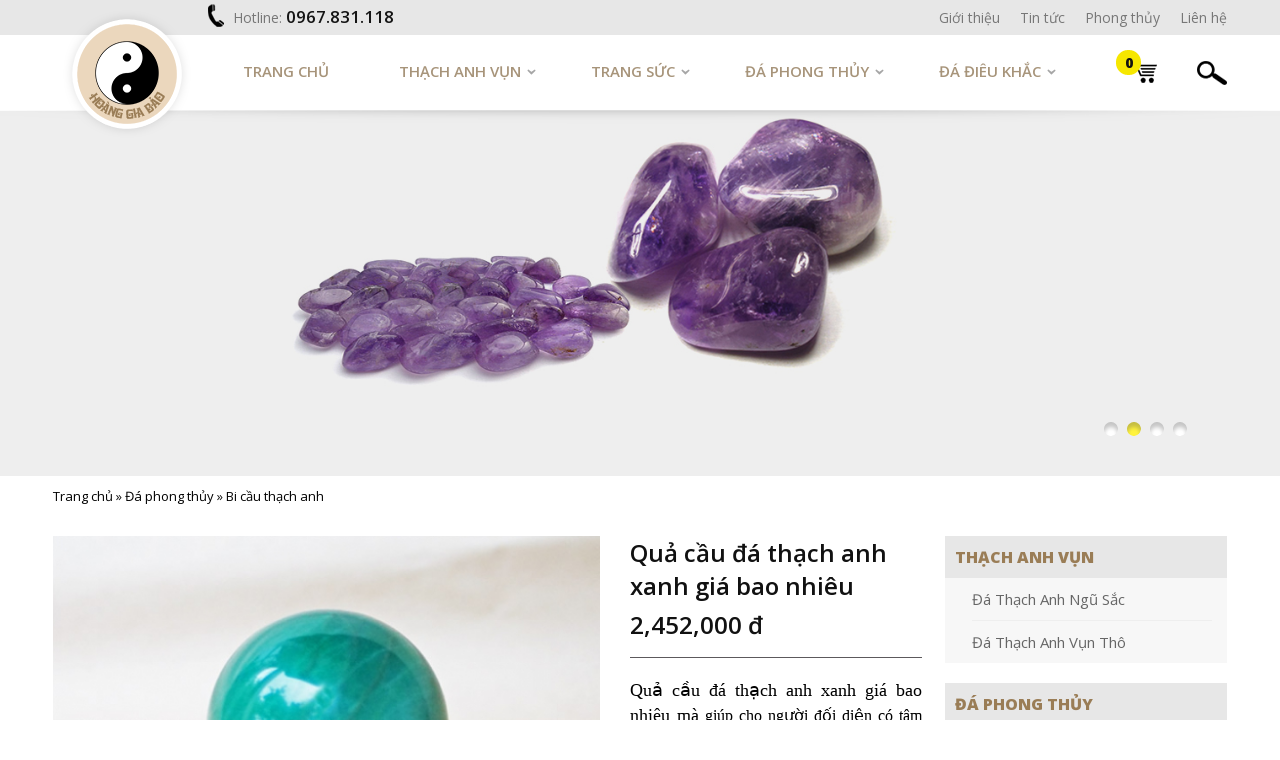

--- FILE ---
content_type: text/html; charset=utf-8
request_url: https://buonda.com/sanpham/qua-cau-da-thach-anh-xanh-gia-bao-nhieu
body_size: 9732
content:
<!DOCTYPE html PUBLIC "-//W3C//DTD XHTML 1.0 Strict//EN"
  "http://www.w3.org/TR/xhtml1/DTD/xhtml1-strict.dtd">
<html xmlns="http://www.w3.org/1999/xhtml">
  <head>
  <meta http-equiv="Content-Type" content="text/html; charset=utf-8" />
<link rel="shortcut icon" href="https://buonda.com/sites/default/files/favicon1.png" type="image/png" />
<meta name="description" content="Quả cầu đá thạch anh xanh giá bao nhiêu mà giúp cho người đối diện có tâm tính, cởi mở và vui vẻ hơn, xao dịu những cơn nóng giận bộc phát, giúp họ tiếp nhận mọi sự việc bằng suy nghĩ tích cực nhất." />
<meta name="keywords" content="quả cầu đá thạch anh xanh" />
<meta name="generator" content="Drupal 7 (http://drupal.org)" />
<link rel="canonical" href="https://buonda.com/sanpham/qua-cau-da-thach-anh-xanh-gia-bao-nhieu" />
<link rel="shortlink" href="https://buonda.com/node/306" />
  <title>Quả cầu đá thạch anh xanh giá bao nhiêu</title>
  <meta name="viewport" content="width=device-width, initial-scale=1.0, maximum-scale=1.0, user-scalable=0" />
    <link href='https://fonts.googleapis.com/css?family=Open+Sans:400,300,600,800&subset=vietnamese' rel='stylesheet' type='text/css' />
      <link href="//maxcdn.bootstrapcdn.com/font-awesome/4.7.0/css/font-awesome.min.css" rel="stylesheet">
	  <link rel="icon" href="/favicon.ico" />
  <style type="text/css" media="all">
@import url("https://buonda.com/sites/all/modules/custom/c3s_ad/c3s_ad.css?su1ani");
@import url("https://buonda.com/sites/all/modules/contrib/ctools/css/ctools.css?su1ani");
@import url("https://buonda.com/sites/all/modules/custom/c3s_ad/themes/default/default.css?su1ani");
@import url("https://buonda.com/sites/all/modules/custom/c3s_ad/nivo-slider.css?su1ani");
@import url("https://buonda.com/sites/all/modules/custom/c3s_custom/fancybox/jquery.fancybox.css?su1ani");
@import url("https://buonda.com/sites/all/modules/custom/c3s_custom/owl/owl.carousel.css?su1ani");
@import url("https://buonda.com/sites/all/themes/custom_theme/styles/animate.css?su1ani");
@import url("https://buonda.com/sites/all/themes/custom_theme/styles/style.css?su1ani");
@import url("https://buonda.com/sites/all/themes/custom_theme/styles/style_responsive.css?su1ani");
</style>
  <script type="text/javascript" src="https://buonda.com/sites/all/modules/contrib/jquery_update/replace/jquery/1.10/jquery.min.js?v=1.10.2"></script>
<script type="text/javascript" src="https://buonda.com/misc/jquery.once.js?v=1.2"></script>
<script type="text/javascript" src="https://buonda.com/misc/drupal.js?su1ani"></script>
<script type="text/javascript" src="https://buonda.com/sites/all/modules/contrib/jquery_update/replace/ui/external/jquery.cookie.js?v=67fb34f6a866c40d0570"></script>
<script type="text/javascript">
<!--//--><![CDATA[//><!--
(function($){
      $(document).ready(function(){
        $('a[href="/da-phong-thuy"]').addClass('active').parent().addClass('active');
        $('a[href="/da-phong-thuy/bi-cau-thach-anh"]').addClass('active').parent().addClass('active');
      });
    })(jQuery);
//--><!]]>
</script>
<script type="text/javascript" src="https://buonda.com/sites/all/modules/contrib/google_analytics/googleanalytics.js?su1ani"></script>
<script type="text/javascript">
<!--//--><![CDATA[//><!--
(function(i,s,o,g,r,a,m){i["GoogleAnalyticsObject"]=r;i[r]=i[r]||function(){(i[r].q=i[r].q||[]).push(arguments)},i[r].l=1*new Date();a=s.createElement(o),m=s.getElementsByTagName(o)[0];a.async=1;a.src=g;m.parentNode.insertBefore(a,m)})(window,document,"script","//www.google-analytics.com/analytics.js","ga");ga("create", "UA-106317484-1", {"cookieDomain":"auto"});ga("set", "anonymizeIp", true);ga("send", "pageview");
//--><!]]>
</script>
<script type="text/javascript" src="https://buonda.com/sites/all/modules/custom/c3s_ad/jquery.nivo.slider.js?su1ani"></script>
<script type="text/javascript" src="https://buonda.com/sites/all/modules/custom/c3s_custom/fancybox/jquery.fancybox.js?su1ani"></script>
<script type="text/javascript" src="https://buonda.com/sites/all/modules/custom/c3s_custom/owl/owl.carousel.min.js?su1ani"></script>
<script type="text/javascript" src="https://buonda.com/sites/all/modules/custom/c3s_ad/c3s_ad.js?su1ani"></script>
<script type="text/javascript" src="https://buonda.com/sites/all/themes/custom_theme/js/wow.min.js?su1ani"></script>
<script type="text/javascript" src="https://buonda.com/sites/all/themes/custom_theme/js/TweenMax.min.js?su1ani"></script>
<script type="text/javascript" src="https://buonda.com/sites/all/themes/custom_theme/js/jquery.hoverIntent.js?su1ani"></script>
<script type="text/javascript" src="https://buonda.com/sites/all/themes/custom_theme/js/superfish.js?su1ani"></script>
<script type="text/javascript" src="https://buonda.com/sites/all/themes/custom_theme/js/custom_theme.js?su1ani"></script>
<script type="text/javascript">
<!--//--><![CDATA[//><!--
(function ($) {
          $(document).ready(function(){
            $(".product-images a").fancybox();
            var $sync1 = $(".product-image"),
            $sync2 = $(".product-image-small"),
            flag = false,
            duration = 300;
            $sync1
              .owlCarousel({
                items: 1,
                margin: 0,
                nav: false,
                dots: true,
                animateOut: "fadeOut"
              })
              .on("changed.owl.carousel", function (e) {
                if (!flag) {
                  flag = true;
                  $sync2.trigger("to.owl.carousel", [e.item.index, duration, true]);
                  flag = false;
                }
              });
            $sync2
              .owlCarousel({
                margin: 15,
                items: 4,
                nav: true,
                center: false,
                dots: true
              })
              .on("click", ".owl-item", function () {
                $sync1.trigger("to.owl.carousel", [$(this).index(), duration, true]);

              })
              .on("changed.owl.carousel", function (e) {
                if (!flag) {
                  flag = true;
                  $sync1.trigger("to.owl.carousel", [e.item.index, duration, true]);
                  flag = false;
                }
              });
            });
          })(jQuery);
//--><!]]>
</script>
<script type="text/javascript">
<!--//--><![CDATA[//><!--
(function ($) {
          $(document).ready(function(){
            $("#box-phongthuyleft .box-content").owlCarousel({
              margin: 0,
              animateOut: "fadeOut",
              items: 1,
              loop: $("#box-phongthuyleft .box-content .item").size()>1?true:false,
              nav: false,
              autoplay: true,
              dots: false
            });
          });
        })(jQuery);
//--><!]]>
</script>
<script type="text/javascript">
<!--//--><![CDATA[//><!--
jQuery.extend(Drupal.settings, {"basePath":"\/","pathPrefix":"","ajaxPageState":{"theme":"custom_theme","theme_token":"nKtWEFQ0nG3b9X3qELQ6uCPE1h-J4hQDjUvEjVoTliI","js":{"sites\/all\/modules\/contrib\/jquery_update\/replace\/jquery\/1.10\/jquery.min.js":1,"misc\/jquery.once.js":1,"misc\/drupal.js":1,"sites\/all\/modules\/contrib\/jquery_update\/replace\/ui\/external\/jquery.cookie.js":1,"0":1,"sites\/all\/modules\/contrib\/google_analytics\/googleanalytics.js":1,"1":1,"sites\/all\/modules\/custom\/c3s_ad\/jquery.nivo.slider.js":1,"sites\/all\/modules\/custom\/c3s_custom\/fancybox\/jquery.fancybox.js":1,"sites\/all\/modules\/custom\/c3s_custom\/owl\/owl.carousel.min.js":1,"sites\/all\/modules\/custom\/c3s_ad\/c3s_ad.js":1,"sites\/all\/themes\/custom_theme\/js\/wow.min.js":1,"sites\/all\/themes\/custom_theme\/js\/TweenMax.min.js":1,"sites\/all\/themes\/custom_theme\/js\/jquery.hoverIntent.js":1,"sites\/all\/themes\/custom_theme\/js\/superfish.js":1,"sites\/all\/themes\/custom_theme\/js\/custom_theme.js":1,"2":1,"3":1},"css":{"sites\/all\/modules\/custom\/c3s_ad\/c3s_ad.css":1,"sites\/all\/modules\/contrib\/ctools\/css\/ctools.css":1,"sites\/all\/modules\/custom\/c3s_ad\/themes\/default\/default.css":1,"sites\/all\/modules\/custom\/c3s_ad\/nivo-slider.css":1,"sites\/all\/modules\/custom\/c3s_custom\/fancybox\/jquery.fancybox.css":1,"sites\/all\/modules\/custom\/c3s_custom\/owl\/owl.carousel.css":1,"sites\/all\/themes\/custom_theme\/styles\/animate.css":1,"sites\/all\/themes\/custom_theme\/styles\/style.css":1,"sites\/all\/themes\/custom_theme\/styles\/style_responsive.css":1}},"googleanalytics":{"trackOutbound":1,"trackMailto":1,"trackDownload":1,"trackDownloadExtensions":"7z|aac|arc|arj|asf|asx|avi|bin|csv|doc(x|m)?|dot(x|m)?|exe|flv|gif|gz|gzip|hqx|jar|jpe?g|js|mp(2|3|4|e?g)|mov(ie)?|msi|msp|pdf|phps|png|ppt(x|m)?|pot(x|m)?|pps(x|m)?|ppam|sld(x|m)?|thmx|qtm?|ra(m|r)?|sea|sit|tar|tgz|torrent|txt|wav|wma|wmv|wpd|xls(x|m|b)?|xlt(x|m)|xlam|xml|z|zip"}});
//--><!]]>
</script>
          <script>(function(d, s, id) {
          var js, fjs = d.getElementsByTagName(s)[0];
          if (d.getElementById(id)) return;
          js = d.createElement(s); js.id = id;
          js.src = "//connect.facebook.net/vi_VN/sdk.js#xfbml=1&version=v2.4&appId=224165017755727";
          fjs.parentNode.insertBefore(js, fjs);
        }(document, 'script', 'facebook-jssdk'));</script>
      <!-- Place this tag in your head or just before your close body tag. -->
      <script src="https://apis.google.com/js/platform.js" async defer></script>
      <script type="text/javascript">!function(d,s,id){var js,fjs=d.getElementsByTagName(s)[0],p=/^http:/.test(d.location)?'http':'https';if(!d.getElementById(id)){js=d.createElement(s);js.id=id;js.src=p+'://platform.twitter.com/widgets.js';fjs.parentNode.insertBefore(js,fjs);}}(document, 'script', 'twitter-wjs');</script>
    

      <!-- Google Tag Manager -->
      <script>(function(w,d,s,l,i){w[l]=w[l]||[];w[l].push({'gtm.start':
                  new Date().getTime(),event:'gtm.js'});var f=d.getElementsByTagName(s)[0],
              j=d.createElement(s),dl=l!='dataLayer'?'&l='+l:'';j.async=true;j.src=
              'https://www.googletagmanager.com/gtm.js?id='+i+dl;f.parentNode.insertBefore(j,f);
          })(window,document,'script','dataLayer','GTM-PW77CC9');</script>
      <!-- End Google Tag Manager -->

      <!-- Global site tag (gtag.js) - Google Analytics -->
      <script async src="https://www.googletagmanager.com/gtag/js?id=G-PGJCJQP7PJ"></script>
      <script>
          window.dataLayer = window.dataLayer || [];
          function gtag(){dataLayer.push(arguments);}
          gtag('js', new Date());

          gtag('config', 'G-PGJCJQP7PJ');
      </script>

  <!-- Google Tag Manager (noscript) -->
  <noscript><iframe src="https://www.googletagmanager.com/ns.html?id=GTM-PW77CC9"
                    height="0" width="0" style="display:none;visibility:hidden"></iframe></noscript>
  <!-- End Google Tag Manager (noscript) -->
  </head>
<body class="html not-front not-logged-in no-sidebars page-node page-node- page-node-306 node-type-sanpham" >
<div id="header-top" class="full-container">
  <div class="container">
    <div class="hotline"><label>Hotline:</label> <a href="tel:0967.831.118">0967.831.118</a></div>
    <div id="wrap-menu-top" class="right"><ul class="menu"><li class="first leaf"><a href="/gioi-thieu" title="Cung cấp cho khách hàng cần mua đá, sưu tầm đá, kinh doanh đá quý những sản phẩm tự nhiên - đúng chất lượng với giá bán thấp nhất">Giới thiệu</a></li>
<li class="leaf"><a href="/tin-tuc" title="Tin tức">Tin tức</a></li>
<li class="leaf"><a href="/phong-thuy" title="Phong thủy">Phong thủy</a></li>
<li class="last leaf"><a href="/lien-he" title="">Liên hệ</a></li>
</ul></div>
  </div>
</div>
<div id="header" class="full-container">
  <div class="container">
    <div id="slide-content-1"><a href="/" rel="nofollow"><img alt="Logo" title="Logo" src = "https://buonda.com/sites/default/files/img_quangcao/logo_1.png" /></a></div>
    <div id="wrap-main-menu"><ul class="menu"><li class="first leaf"><a href="/" title="">Trang chủ</a></li>
<li class="expanded"><a href="/thach-anh-vun" title="Thạch anh vụn">Thạch anh vụn</a><ul class="menu"><li class="first leaf"><a href="/thach-anh-vun/da-thach-anh-ngu-sac" title="Đá Thạch Anh Ngũ Sắc">Đá Thạch Anh Ngũ Sắc</a></li>
<li class="last leaf"><a href="/thach-anh-vun/da-thach-anh-vun-tho" title="Đá Thạch Anh Vụn Thô">Đá Thạch Anh Vụn Thô</a></li>
</ul></li>
<li class="expanded"><a href="/trang-suc" title="Trang sức">Trang sức</a><ul class="menu"><li class="first leaf"><a href="/ho-ly" title="Hồ ly">Hồ ly</a></li>
<li class="leaf"><a href="/trang-suc/mat-da" title="Mặt đá">Mặt đá</a></li>
<li class="leaf"><a href="/trang-suc/ty-huu" title="Tỳ hưu">Tỳ hưu</a></li>
<li class="expanded"><a href="/trang-suc/vong-tay-phong-thuy" title="Vòng tay phong thủy">Vòng tay phong thủy</a><ul class="menu"><li class="first leaf"><a href="/trang-suc/vong-tay-phong-thuy/vong-da-phong-thuy-menh-thuy" title="Vòng đá phong thủy mệnh thủy">Vòng đá phong thủy mệnh thủy</a></li>
<li class="leaf"><a href="/trang-suc/vong-tay-phong-thuy/vong-da-phong-thuy-menh-tho" title="Vòng đá phong thủy mệnh thổ">Vòng đá phong thủy mệnh thổ</a></li>
<li class="leaf"><a href="/trang-suc/vong-tay-phong-thuy/vong-da-phong-thuy-menh-moc" title="Vòng đá phong thủy mệnh mộc">Vòng đá phong thủy mệnh mộc</a></li>
<li class="leaf"><a href="/trang-suc/vong-tay-phong-thuy/vong-tay-phong-thuy-menh-kim" title="Vòng tay phong thủy mệnh kim">Vòng tay phong thủy mệnh kim</a></li>
<li class="last leaf"><a href="/trang-suc/vong-tay-phong-thuy/vong-da-phong-thuy-menh-hoa" title="Vòng đá phong thủy mệnh hỏa">Vòng đá phong thủy mệnh hỏa</a></li>
</ul></li>
<li class="last leaf"><a href="/trang-suc/da-quy" title="Đá quý">Đá quý</a></li>
</ul></li>
<li class="expanded"><a href="/da-phong-thuy" title="Đá phong thủy">Đá phong thủy</a><ul class="menu"><li class="first leaf"><a href="/da-phong-thuy/bi-cau-thach-anh" title="Bi cầu thạch anh">Bi cầu thạch anh</a></li>
<li class="leaf"><a href="/linh-pham-phong-thuy" title="Linh phẩm phong thủy">Linh phẩm phong thủy</a></li>
<li class="leaf"><a href="/da-phong-thuy/da-thach-anh-tho" title="Đá thạch anh thô">Đá thạch anh thô</a></li>
<li class="last leaf"><a href="/da-phong-thuy/cac-loai-khac" title="Các loại khác">Các loại khác</a></li>
</ul></li>
<li class="last expanded"><a href="/da-dieu-khac" title="Đá điêu khắc">Đá điêu khắc</a><ul class="menu"><li class="first leaf"><a href="/da-dieu-khac/thach-anh" title="Thạch anh">Thạch anh</a></li>
<li class="leaf"><a href="/da-dieu-khac/ma-nao" title="Mã não">Mã não</a></li>
<li class="leaf"><a href="/da-dieu-khac/ngoc" title="Ngọc">Ngọc</a></li>
<li class="last leaf"><a href="/da-dieu-khac/chat-lieu-khac" title="Chất liệu khác">Chất liệu khác</a></li>
</ul></li>
</ul></div>
    <div id="overley-menu" class="css-mobile"></div>
    <a id="link-search" class="right" href="javascript:;"></a>
    <a id="link-giohang" class="right" href="/cart"><span>0</span></a>
    <a id="link-menu-header" class="icon-menu css-mobile" href="javascript:;"><span></span><span></span><span></span></a>
    <div id="box-form-search">
      <form action="/search" method="GET">
        <input type="text" name="key" placeholder="Từ khóa" />
        <input type="submit" value="Tìm" />
      </form>
    </div>
  </div>
</div>  <div id="slide" class="full-container">
    <div id="slide-content-2"><div class="slider-wrapper theme-default"><div id="slider-21" class="nivoSlider"><img alt="Slide trang trong" title="" src = "https://buonda.com/sites/default/files/img_quangcao/2t.jpg" /><img alt="Slide trang trong" title="" src = "https://buonda.com/sites/default/files/img_quangcao/1t_0.jpg" /><img alt="Slide trang trong" title="" src = "https://buonda.com/sites/default/files/img_quangcao/2t_0.jpg" /><img alt="Slide trang trong" title="" src = "https://buonda.com/sites/default/files/img_quangcao/3t.jpg" /></div></div><script type="text/javascript">
    jQuery(document).ready(function($) {
        $("#slider-21").nivoSlider();
      });
    </script></div>  </div>
<div id="breadcrumb" class="full-container">
  <div class="container">
    <h2 class="element-invisible">You are here</h2><div class="breadcrumb"><a href="/">Trang chủ</a> » <a href="/da-phong-thuy">Đá phong thủy</a> » <a href="/da-phong-thuy/bi-cau-thach-anh">Bi cầu thạch anh</a></div>  </div>
</div>
<div id="main-content" class="full-container">
  <div class="container">
    <div id="left-site">
      
<div id="wrap-menu-left" class="clear">
  <ul class="menu-left"><li><a href="/thach-anh-vun">Thạch anh vụn</a><ul><li><a href="/thach-anh-vun/da-thach-anh-ngu-sac">Đá Thạch Anh Ngũ Sắc</a></li><li><a href="/thach-anh-vun/da-thach-anh-vun-tho">Đá Thạch Anh Vụn Thô</a></li></ul></li></ul><ul class="menu-left"><li><a href="/da-phong-thuy">Đá phong thủy</a><ul><li><a href="/da-phong-thuy/bi-cau-thach-anh">Bi cầu thạch anh</a></li><li><a href="/da-phong-thuy/da-thach-anh-tho">Đá thạch anh thô</a></li><li><a href="/linh-pham-phong-thuy">Linh phẩm phong thủy</a></li><li><a href="/da-phong-thuy/cac-loai-khac">Các loại khác</a></li></ul></li></ul><ul class="menu-left"><li><a href="/trang-suc">Trang sức</a><ul><li><a href="/ho-ly">Hồ ly</a></li><li><a href="/trang-suc/mat-da">Mặt đá</a></li><li><a href="/trang-suc/ty-huu">Tỳ hưu</a></li><li><a href="/trang-suc/vong-tay-phong-thuy">Vòng tay phong thủy</a><ul><li><a href="/trang-suc/vong-tay-phong-thuy/vong-da-phong-thuy-menh-thuy">Vòng đá phong thủy mệnh thủy</a></li><li><a href="/trang-suc/vong-tay-phong-thuy/vong-da-phong-thuy-menh-tho">Vòng đá phong thủy mệnh thổ</a></li><li><a href="/trang-suc/vong-tay-phong-thuy/vong-da-phong-thuy-menh-moc">Vòng đá phong thủy mệnh mộc</a></li><li><a href="/trang-suc/vong-tay-phong-thuy/vong-tay-phong-thuy-menh-kim">Vòng tay phong thủy mệnh kim</a></li><li><a href="/trang-suc/vong-tay-phong-thuy/vong-da-phong-thuy-menh-hoa">Vòng đá phong thủy mệnh hỏa</a></li></ul></li><li><a href="/trang-suc/da-quy">Đá quý</a></li></ul></li></ul><ul class="menu-left"><li><a href="/da-dieu-khac">Đá điêu khắc</a><ul><li><a href="/da-dieu-khac/thach-anh">Thạch anh</a></li><li><a href="/da-dieu-khac/ma-nao">Mã não</a></li><li><a href="/da-dieu-khac/ngoc">Ngọc</a></li><li><a href="/da-dieu-khac/chat-lieu-khac">Chất liệu khác</a></li></ul></li></ul></div>
      <div id="box-phongthuyleft">
  <h2 class="box-title">PHONG THỦY</h2>
  <div class="box-content">
    <div class="item item-phongthuyleft"><div  class="image"><a href="/baiviet/cua-hang-da-phong-thuy-uy-tin-o-ha-noi-ban-da-thach-anh"><img typeof="foaf:Image" src="https://buonda.com/sites/default/files/styles/img_phongthuyleft/public/img_article/cua-hang-da-phong-thuy-uy-tin-o-ha-noi-ban-da-thach-anh-1690950107.jpg?itok=jSQ2bwex" width="255" height="140" alt="Cửa hàng đá phong thủy uy tín ở Hà Nội bán đá thạch anh" title="Cửa hàng đá phong thủy uy tín ở Hà Nội bán đá thạch anh" /></a></div>
<h3 class="node-title"><a href="/baiviet/cua-hang-da-phong-thuy-uy-tin-o-ha-noi-ban-da-thach-anh">Cửa hàng đá phong thủy uy tín ở Hà Nội bán đá thạch anh</a></h3><div class="lead"><p class="MsoNormal" style="text-align: justify;"><strong><span style="color: black; font-size: medium; font-family: arial, helvetica, sans-serif;"><span style="font-family: 'times new roman', times;">Hoàng Gia Bảo là Cửa hàng đá phong thủy uy tín ở Hà Nội bán đá thạch anh được nhiều người biết tới và lựa chọn để mua vật phẩm phong thủy, đá thạch anh vụn rải nền nhà, nền mộ.</span></span></strong></p></div></div><div class="item item-phongthuyleft"><div  class="image"><a href="/baiviet/qua-cau-phong-thuy-gia-bao-nhieu-va-cach-dat-trong-nha"><img typeof="foaf:Image" src="https://buonda.com/sites/default/files/styles/img_phongthuyleft/public/img_article/qua-cau-phong-thuy-gia-bao-nhieu-va-cach-dat-trong-nha-1658800666.jpg?itok=vNKc9ORF" width="255" height="140" alt="Quả cầu phong thủy giá bao nhiêu và cách đặt trong nhà" title="Quả cầu phong thủy giá bao nhiêu và cách đặt trong nhà" /></a></div>
<h3 class="node-title"><a href="/baiviet/qua-cau-phong-thuy-gia-bao-nhieu-va-cach-dat-trong-nha">Quả cầu phong thủy giá bao nhiêu và cách đặt trong nhà</a></h3><div class="lead"><p class="MsoNormal" style="text-align: justify;"><span style="font-size: medium; line-height: 115%; font-family: 'times new roman', times;">Quả cầu phong thủy giá bao nhiêu và cách đặt trong nhà như nào cho đúng là điều nhiều người chưa biết, giá một quả cầu thạch anh rẻ nhất cũng phải từ 1-2 triệu đồng.</span></p></div></div>  </div>
</div>    </div>
    <div id="right-site">
              <div class="region region-content">
    <div id="block-system-main" class="block block-system">

    
  <div class="content">
    <div class="node-content node-sanpham clear">
  <div class="product-images">
    <div class="product-image">
      <div  class="image"><a href="https://buonda.com/sites/default/files/styles/img_sanphamfull/public/img_sanpham/qua-cau-da-thach-anh-xanh-gia-bao-nhieu-1658743580.jpg?itok=vMJgWtKq" data-fancybox-group="gallery306" title="Quả cầu đá thạch anh xanh giá bao nhiêu"><img typeof="foaf:Image" src="https://buonda.com/sites/default/files/styles/img_sanpham/public/img_sanpham/qua-cau-da-thach-anh-xanh-gia-bao-nhieu-1658743580.jpg?itok=icvVcFlf" width="560" height="430" alt="Quả cầu đá thạch anh xanh giá bao nhiêu" title="Quả cầu đá thạch anh xanh giá bao nhiêu" /></a></div>
    </div>
    <div class="product-image-small">
      <div  class="image"><img typeof="foaf:Image" src="https://buonda.com/sites/default/files/styles/img_sanpham/public/img_sanpham/qua-cau-da-thach-anh-xanh-gia-bao-nhieu-1658743580.jpg?itok=icvVcFlf" width="560" height="430" alt="Quả cầu đá thạch anh xanh giá bao nhiêu" title="Quả cầu đá thạch anh xanh giá bao nhiêu" /></div>
    </div>
  </div>
  <div class="product-info">
    <h1 class="page-title">Quả cầu đá thạch anh xanh giá bao nhiêu</h1>
    <div class="product-price">2,452,000 đ</div>
    <div class="product-lead"><p style="text-align: justify;"><span style="color: #000000; font-size: medium; font-family: 'times new roman', times;"><span style="font-family: 'times new roman', times; font-size: large;">Quả cầu đá thạch anh xanh giá bao nhiêu mà</span><span style="text-align: justify;">&nbsp;giúp cho người đối diện có tâm tính, cởi mở và vui vẻ hơn,&nbsp; xao dịu những cơn nóng giận bộc phát, giúp họ tiếp nhận mọi sự việc bằng suy nghĩ tích cực nhất.</span></span></p></div>
    <div class="product-size"></div>
    <div class="product-size"><label>Trọng lượng:</label> 1.4 kg</div>
    <div class="product-status"><label>Trạng thái:</label> Còn hàng</div>
    <form action="/add-to-cart" method="POST" class="form-add-cart clear">
      <input value="306" type="hidden" name="nid" />
      <div class="form-qty"><label>Số lượng</label><input class="form-text" value="1" type="number" id="txt-qty" name="qty" /></div>
      <div class="form-action"><input class="form-submit" type="submit" value="Mua hàng ngay" /></div>
    </form>
    <div class="muahangquadienthoai">
      <a href="tel:0967.831.118">0967.831.118</a>
    </div>
  </div>
  <div class="clear product-detail">
    <h3 class="product-detail-title">Chi tiết</h3>
    <div class="clear product-detail-content">
      <h2 class="MsoNormal" style="box-sizing: border-box; line-height: normal; margin: 0px 0px 10px; font-size: 24px; color: #111111; font-family: 'Open Sans', sans-serif; text-align: justify;"><span style="box-sizing: border-box; font-family: 'times new roman', times; font-size: x-large; color: #ff9900;">Đặc điểm quả cầu thạch anh xanh lá cây</span></h2><ul><li style="text-align: justify;"><strong style="box-sizing: border-box;"><span style="box-sizing: border-box; font-family: 'times new roman', times; font-size: large;">Quả cầu đá thạch anh xanh hợp với người mệnh Mộc</span></strong><span style="box-sizing: border-box; font-family: 'times new roman', times; font-size: large; color: #000000;">&nbsp;khi bán sẽ được tặng kèm đế gỗ, tổng quan sản phẩm sẽ là:</span></li><li style="text-align: justify;"><span style="box-sizing: border-box; font-family: 'times new roman', times; font-size: large; color: #000000;">Bi tròn thạch anh: được chế tác từ đá thạch anh xanh lá cây tự nhiên dưới dạng khối cầu màu xanh có cấu tạo từ mang liên kết theo mạng phân tử SiO2 hết sức bền vững có độ cứng hơn thép ít nhất là 2 lần.</span></li><li style="text-align: justify;"><span style="box-sizing: border-box; font-family: 'times new roman', times; font-size: large; color: #000000;">Khối đế bằng gỗ giúp bi cầu cân bằng là đế gỗ màu nâu sẫm</span></li><li style="text-align: justify;"><span style="box-sizing: border-box; font-family: 'times new roman', times; font-size: large; color: #000000;">Có đủ kích thước, với trọng lượng từ 1kg cho đến 30kg</span></li></ul><h2 class="MsoNormal" style="box-sizing: border-box; line-height: normal; margin: 0px 0px 10px; font-size: 24px; color: #111111; font-family: 'Open Sans', sans-serif; text-align: justify;"><span style="box-sizing: border-box; font-family: 'times new roman', times; font-size: x-large; color: #ff9900;">Công dụng của bi cầu thạch anh vàng non</span></h2><h3 class="MsoNormal" style="box-sizing: border-box; line-height: normal; margin: 0px 0px 10px; color: #111111; font-family: 'Open Sans', sans-serif; text-align: justify;"><span style="box-sizing: border-box; font-family: 'times new roman', times; font-size: large; color: #000000;">Về mặt phong thủy:</span></h3><ul><li style="text-align: justify;"><em style="box-sizing: border-box;"><span style="box-sizing: border-box; font-family: 'times new roman', times; font-size: large;">Quả cầu đá thạch anh xanh</span></em><span style="box-sizing: border-box; font-family: 'times new roman', times; font-size: large; color: #000000;">&nbsp;là vật phẩm phong thủy dùng để chiêu tài, hút lộc và nó phát huy công dụng tốt nhất khi được sở hữu bởi chủ nhân mệnh Mộc hoặc mệnh Hỏa.</span></li></ul><p class="MsoNormal" style="box-sizing: border-box; margin-top: 0px; margin-bottom: 10px; color: #111111; font-family: 'Open Sans', sans-serif; font-size: 15px; text-align: center;">&nbsp;<img src="/sites/default/files/qua-cau-da-thach-anh-xanh-gia-bao-nhieu_0.jpg" alt="qua-cau-da-thach-anh-xanh-gia-bao-nhieu" width="640" height="480" /></p><p class="MsoNormal" style="box-sizing: border-box; margin-top: 0px; margin-bottom: 10px; color: #111111; font-family: 'Open Sans', sans-serif; font-size: 15px; text-align: center;"><span style="box-sizing: border-box; font-family: 'times new roman', times; font-size: large; color: #000000;">Quả cầu mệnh Mộc nên chọn màu xanh lá cây</span></p><ul><li style="text-align: justify;"><span style="box-sizing: border-box; font-family: 'times new roman', times; font-size: large; color: #000000;">Nó thường đặt tại bàn làm việc của những người kinh doanh, hoặc đặt tại quầy bàn thu ngân của nhà hàng.</span></li></ul><h3 class="MsoNormal" style="box-sizing: border-box; line-height: normal; margin: 0px 0px 10px; color: #111111; font-family: 'Open Sans', sans-serif; text-align: justify;"><span style="box-sizing: border-box; font-family: 'times new roman', times; font-size: large; color: #000000;">Về mặt y học:</span></h3><ul><li style="text-align: justify;"><span style="box-sizing: border-box; font-family: 'times new roman', times; font-size: large; color: #000000;">Bi cầu thạch anh cũng được sử dụng để hỗ trợ quá trình điều trị bệnh tâm lý. Màu xanh của thạch anh giúp cho người đối diện có tâm tính, cởi mở và vui vẻ hơn,&nbsp; xao dịu những cơn nóng giận bộc phát, giúp họ tiếp nhận mọi sự việc bằng suy nghĩ tích cực nhất.</span></li><li style="text-align: justify;"><span style="box-sizing: border-box; font-family: 'times new roman', times; font-size: large; color: #000000;">Ngăn chặn và chuyển hóa các tia bức xạ, sóng từ có hại cho sức khỏe.</span></li></ul><h3 class="MsoNormal" style="box-sizing: border-box; line-height: normal; margin: 0px 0px 10px; color: #111111; font-family: 'Open Sans', sans-serif; text-align: justify;"><span style="box-sizing: border-box; font-family: 'times new roman', times; font-size: large; color: #000000;">Về mặt nội thất:</span></h3><ul><li style="text-align: justify;"><span style="box-sizing: border-box; font-family: 'times new roman', times; font-size: large; color: #000000;">Bi cầu thạch anh được sử dụng như một vật trang trí có tác dụng làm ngôi nhà, nó cũng có thể được đặt tại bàn tiếp khách ở giữa nhà vừa có tác dụng trang trí lại bổ sung năng lượng hành Mộc.</span></li></ul><h2 class="MsoNormal" style="box-sizing: border-box; line-height: normal; margin: 0px 0px 10px; font-size: 24px; color: #111111; font-family: 'Open Sans', sans-serif; text-align: justify;"><span style="box-sizing: border-box; font-family: 'times new roman', times; font-size: x-large; color: #ff9900;">Giá bán của bi cầu phong thủy</span></h2><ul><li style="text-align: justify;"><span style="box-sizing: border-box; font-family: 'times new roman', times; font-size: large; color: #000000;">Khi bán thì bi tròn sẽ được cân lên và tính tiên theo cân nặng, giá mỗi cân đá sẽ được nhân với giá tiền</span></li><li style="text-align: justify;"><span style="box-sizing: border-box; font-family: 'times new roman', times; font-size: large; color: #000000;">Bi cầu đá màu xanh lá cây 1,4kg có giá 2.452.000đ</span></li><li style="text-align: justify;"><span style="box-sizing: border-box; font-family: 'times new roman', times; font-size: large; color: #000000;">Giảm giá 10% cho những quý khách mua từ hai sản phẩm trở lên</span></li><li style="text-align: justify;"><span style="box-sizing: border-box; font-family: 'times new roman', times; font-size: large; color: #000000;">Cam kết về chất lượng sản phẩm</span></li></ul><p>&nbsp;</p><h2 class="MsoNormal" style="text-align: justify;"><span style="color: #ff9900; font-size: x-large;"><strong><span style="font-family: 'times new roman', times;">Cửa hàng đá phong thủy tại Hà Nội</span></strong></span></h2><ul><li><span style="font-size: x-large; font-family: 'times new roman', times; color: #ff0000;">Cần mua quả cầu đá tự nhiên, rất đơn giản là bạn gọi ngay số điện thoại cửa hàng Hoàng Gia Bảo</span></li><li><span style="font-size: x-large; font-family: 'times new roman', times; color: #ff0000;">Điện thoại:&nbsp;<strong>0967 831 118</strong></span></li><li><span style="font-size: x-large; font-family: 'times new roman', times; color: #ff0000;">Địa chỉ cở sở 1:&nbsp;&nbsp;<strong>302 đường Phạm Văn Đồng, quận Bắc Từ Liêm, thành phố Hà Nội.</strong></span></li><li><span style="font-size: x-large; font-family: 'times new roman', times; color: #ff0000;">Địa chỉ cở sở 2:&nbsp;&nbsp;<strong>62/106 đường Hoàng Quốc Việt, quận Cầu Giấy, thành phố Hà Nội</strong></span></li><li><span style="font-size: x-large; font-family: 'times new roman', times; color: #ff0000;">Website:&nbsp;<strong><a href="https://buonda.com/"><span style="color: #0000ff;">buonda.com</span></a></strong></span></li><li><span style="font-family: 'times new roman', times; font-size: large;"><span style="font-family: 'times new roman', times; font-size: large;"><strong>Phương thức nhanh nhất mua quả cầu đá thạch anh xanh&nbsp;hợp mệnh Mộc hay Hỏa là bạn hãy bấm số gọi điện thoại trực tiếp, cửa hàng Hoàng Gia Bảo miễn phí vận chuyển với các đơn hàng có giá trị từ 1 triệu đồng trở lên tại nội thành.</strong></span></span></li></ul>    </div>
  </div>
  <br>
  <div class="chiase clear">
    <div class="fb-like" data-href="https://buonda.com/sanpham/qua-cau-da-thach-anh-xanh-gia-bao-nhieu" data-layout="button" data-action="like" data-show-faces="false" data-share="true"></div>
<!--    <div class="g-plusone" data-size="medium" data-annotation="none" data-href="--><!--"></div>-->
    <a href="https://twitter.com/share" class="twitter-share-button" data-url="https://buonda.com/sanpham/qua-cau-da-thach-anh-xanh-gia-bao-nhieu">Tweet</a>
    <div class="cclear"></div>
  </div>
  <br>
    <div class="clear box-sanphamkhac">
    <h2 class="box-title">Sản phẩm khác</h2>
    <div class="row">
      <div class="item item-sanpham"><div class="inner-item-sanpham"><div  class="image"><a href="/sanpham/bi-cau-phong-thuy-mau-xanh-nuoc-bien-gia-bao-nhieu"><img typeof="foaf:Image" src="https://buonda.com/sites/default/files/styles/img_sanphamtieubieu/public/img_sanpham/bi-cau-phong-thuy-mau-xanh-nuoc-bien-gia-bao-nhieu-1659433328.jpg?itok=eZhgjyqM" width="270" height="230" alt="Bi cầu phong thủy màu xanh nước biển giá bao nhiêu" title="Bi cầu phong thủy màu xanh nước biển giá bao nhiêu" /></a></div>
<span>Chi tiết</span><h3 class="node-title">Bi cầu phong thủy màu xanh nước biển giá bao nhiêu</h3><div class="price">7,200,000 đ</div><a href="/sanpham/bi-cau-phong-thuy-mau-xanh-nuoc-bien-gia-bao-nhieu" class="chietiet"></a></div></div><div class="item item-sanpham"><div class="inner-item-sanpham"><div  class="image"><a href="/sanpham/y-nghia-va-gia-qua-cau-thach-anh-vang"><img typeof="foaf:Image" src="https://buonda.com/sites/default/files/styles/img_sanphamtieubieu/public/img_sanpham/y-nghia-va-gia-qua-cau-thach-anh-vang-1658744565.jpg?itok=WGMHTEE7" width="270" height="230" alt="Ý nghĩa và giá quả cầu thạch anh vàng" title="Ý nghĩa và giá quả cầu thạch anh vàng" /></a></div>
<span>Chi tiết</span><h3 class="node-title">Ý nghĩa và giá quả cầu thạch anh vàng</h3><div class="price">90,000,000 đ</div><a href="/sanpham/y-nghia-va-gia-qua-cau-thach-anh-vang" class="chietiet"></a></div></div><div class="item item-sanpham"><div class="inner-item-sanpham"><div  class="image"><a href="/sanpham/qua-cau-thach-anh-vang-co-tac-dung-gi"><img typeof="foaf:Image" src="https://buonda.com/sites/default/files/styles/img_sanphamtieubieu/public/img_sanpham/qua-cau-thach-anh-vang-co-tac-dung-gi-1658744278.jpg?itok=FYyO3A6P" width="270" height="230" alt="Quả cầu thạch anh vàng có tác dụng gì" title="Quả cầu thạch anh vàng có tác dụng gì" /></a></div>
<span>Chi tiết</span><h3 class="node-title">Quả cầu thạch anh vàng có tác dụng gì</h3><div class="price">3,800,000 đ</div><a href="/sanpham/qua-cau-thach-anh-vang-co-tac-dung-gi" class="chietiet"></a></div></div><div class="item item-sanpham"><div class="inner-item-sanpham"><div  class="image"><a href="/sanpham/qua-cau-phong-thuy-da-thach-anh-tim-gia-bao-nhieu"><img typeof="foaf:Image" src="https://buonda.com/sites/default/files/styles/img_sanphamtieubieu/public/img_sanpham/qua-cau-phong-thuy-da-thach-anh-tim-gia-bao-nhieu-1658743866.jpg?itok=agKENycr" width="270" height="230" alt="Quả cầu phong thủy đá thạch anh tím giá bao nhiêu" title="Quả cầu phong thủy đá thạch anh tím giá bao nhiêu" /></a></div>
<span>Chi tiết</span><h3 class="node-title">Quả cầu phong thủy đá thạch anh tím giá bao nhiêu</h3><div class="price">1,700,000 đ</div><a href="/sanpham/qua-cau-phong-thuy-da-thach-anh-tim-gia-bao-nhieu" class="chietiet"></a></div></div><div class="item item-sanpham"><div class="inner-item-sanpham"><div  class="image"><a href="/sanpham/qua-cau-thach-anh-hong-hop-menh-hoa-hay-tho"><img typeof="foaf:Image" src="https://buonda.com/sites/default/files/styles/img_sanphamtieubieu/public/img_sanpham/qua-cau-thach-anh-hong-hop-menh-hoa-hay-tho-1658742529.jpg?itok=cKwecRox" width="270" height="230" alt="Quả cầu thạch anh hồng hợp mệnh Hỏa hay Thổ" title="Quả cầu thạch anh hồng hợp mệnh Hỏa hay Thổ" /></a></div>
<span>Chi tiết</span><h3 class="node-title">Quả cầu thạch anh hồng hợp mệnh Hỏa hay Thổ</h3><div class="price">2,050,000 đ</div><a href="/sanpham/qua-cau-thach-anh-hong-hop-menh-hoa-hay-tho" class="chietiet"></a></div></div><div class="item item-sanpham"><div class="inner-item-sanpham"><div  class="image"><a href="/sanpham/qua-cau-phong-thuy-theo-menh-kim"><img typeof="foaf:Image" src="https://buonda.com/sites/default/files/styles/img_sanphamtieubieu/public/img_sanpham/qua-cau-phong-thuy-theo-menh-kim-1658674951.jpg?itok=O-M-5kd9" width="270" height="230" alt="Quả Cầu Phong thủy theo mệnh Kim " title="Quả Cầu Phong thủy theo mệnh Kim " /></a></div>
<span>Chi tiết</span><h3 class="node-title">Quả Cầu Phong thủy theo mệnh Kim </h3><div class="price">6,500,000 đ</div><a href="/sanpham/qua-cau-phong-thuy-theo-menh-kim" class="chietiet"></a></div></div><div class="item item-sanpham"><div class="inner-item-sanpham"><div  class="image"><a href="/sanpham/qua-cau-da-mau-xanh-nuoc-bien-gianh-cho-menh-thuy"><img typeof="foaf:Image" src="https://buonda.com/sites/default/files/styles/img_sanphamtieubieu/public/img_sanpham/qua-cau-da-mau-xanh-nuoc-bien-gianh-cho-menh-thuy-1658674575.jpg?itok=cr1qIMyI" width="270" height="230" alt="Quả cầu đá màu xanh nước biển giành cho mệnh Thủy" title="Quả cầu đá màu xanh nước biển giành cho mệnh Thủy" /></a></div>
<span>Chi tiết</span><h3 class="node-title">Quả cầu đá màu xanh nước biển giành cho mệnh Thủy</h3><div class="price">1,200,000 đ</div><a href="/sanpham/qua-cau-da-mau-xanh-nuoc-bien-gianh-cho-menh-thuy" class="chietiet"></a></div></div><div class="item item-sanpham"><div class="inner-item-sanpham"><div  class="image"><a href="/sanpham/qua-cau-thach-anh-vang-non-theo-tuoi-phong-thuy"><img typeof="foaf:Image" src="https://buonda.com/sites/default/files/styles/img_sanphamtieubieu/public/img_sanpham/qua-cau-thach-anh-vang-non-theo-tuoi-phong-thuy-1658673367.jpg?itok=avg0ZxsV" width="270" height="230" alt="Quả cầu thạch anh vàng non theo tuổi phong thủy" title="Quả cầu thạch anh vàng non theo tuổi phong thủy" /></a></div>
<span>Chi tiết</span><h3 class="node-title">Quả cầu thạch anh vàng non theo tuổi phong thủy</h3><div class="price">1,500,000 đ</div><a href="/sanpham/qua-cau-thach-anh-vang-non-theo-tuoi-phong-thuy" class="chietiet"></a></div></div><div class="item item-sanpham"><div class="inner-item-sanpham"><div  class="image"><a href="/sanpham/qua-cau-da-thach-anh-tu-nhien-dat-o-dau"><img typeof="foaf:Image" src="https://buonda.com/sites/default/files/styles/img_sanphamtieubieu/public/img_sanpham/qua-cau-da-thach-anh-tu-nhien-dat-o-dau-1477370288.jpg?itok=DsvVcqQF" width="270" height="230" alt="Quả cầu đá thạch anh tự nhiên đặt ở đâu?" title="Quả cầu đá thạch anh tự nhiên đặt ở đâu?" /></a></div>
<span>Chi tiết</span><h3 class="node-title">Quả cầu đá thạch anh tự nhiên đặt ở đâu?</h3><div class="price">1,600,000 đ</div><a href="/sanpham/qua-cau-da-thach-anh-tu-nhien-dat-o-dau" class="chietiet"></a></div></div><div class="item item-sanpham"><div class="inner-item-sanpham"><div  class="image"><a href="/sanpham/bi-cau-ngoc-bich-do-bnbd01"><img typeof="foaf:Image" src="https://buonda.com/sites/default/files/styles/img_sanphamtieubieu/public/img_sanpham/bi-cau-ngoc-bich-do-bnbd01-1470974878.jpg?itok=PDqrur-P" width="270" height="230" alt="Bi cầu ngọc bích đỏ - BNBĐ01" title="Bi cầu ngọc bích đỏ - BNBĐ01" /></a></div>
<span>Chi tiết</span><h3 class="node-title">Bi cầu ngọc bích đỏ - BNBĐ01</h3><div class="price">990,000 đ</div><a href="/sanpham/bi-cau-ngoc-bich-do-bnbd01" class="chietiet"></a></div></div><div class="item item-sanpham"><div class="inner-item-sanpham"><div  class="image"><a href="/sanpham/bi-cau-thach-anh-vang-mat-ho-bmh01"><img typeof="foaf:Image" src="https://buonda.com/sites/default/files/styles/img_sanphamtieubieu/public/img_sanpham/bi-cau-thach-anh-vang-mat-ho-bmh01-1470974003.jpg?itok=8JXBExst" width="270" height="230" alt="Bi cầu thạch anh vàng mắt hổ - BMH01" title="Bi cầu thạch anh vàng mắt hổ - BMH01" /></a></div>
<span>Chi tiết</span><h3 class="node-title">Bi cầu thạch anh vàng mắt hổ - BMH01</h3><div class="price">800,000 đ</div><a href="/sanpham/bi-cau-thach-anh-vang-mat-ho-bmh01" class="chietiet"></a></div></div><div class="item item-sanpham"><div class="inner-item-sanpham"><div  class="image"><a href="/sanpham/bi-cau-thach-anh-vang-gia-mua-uu-dai"><img typeof="foaf:Image" src="https://buonda.com/sites/default/files/styles/img_sanphamtieubieu/public/img_sanpham/bi-cau-thach-anh-vang-gia-mua-uu-dai-1464269559.jpg?itok=iYJyRLIA" width="270" height="230" alt="Bi cầu thạch anh vàng giá mua ưu đãi" title="Bi cầu thạch anh vàng giá mua ưu đãi" /></a></div>
<span>Chi tiết</span><h3 class="node-title">Bi cầu thạch anh vàng giá mua ưu đãi</h3><div class="price">45,000,000 đ</div><a href="/sanpham/bi-cau-thach-anh-vang-gia-mua-uu-dai" class="chietiet"></a></div></div><div class="item item-sanpham"><div class="inner-item-sanpham"><div  class="image"><a href="/sanpham/bi-cau-thach-anh-xanh-chieu-cau-tai-loc"><img typeof="foaf:Image" src="https://buonda.com/sites/default/files/styles/img_sanphamtieubieu/public/img_sanpham/bi-cau-thach-anh-xanh-chieu-cau-tai-loc-1464269972.jpg?itok=P9QewnVy" width="270" height="230" alt="Bi cầu thạch anh xanh chiêu cầu tài lộc" title="Bi cầu thạch anh xanh chiêu cầu tài lộc" /></a></div>
<span>Chi tiết</span><h3 class="node-title">Bi cầu thạch anh xanh chiêu cầu tài lộc</h3><div class="price">1,500,000 đ</div><a href="/sanpham/bi-cau-thach-anh-xanh-chieu-cau-tai-loc" class="chietiet"></a></div></div><div class="item item-sanpham"><div class="inner-item-sanpham"><div  class="image"><a href="/sanpham/bi-thach-anh-trang-tran-trach-va-khai-van-cho-ngoi-nha-ban"><img typeof="foaf:Image" src="https://buonda.com/sites/default/files/styles/img_sanphamtieubieu/public/img_sanpham/bi-thach-anh-trang-tran-trach-va-khai-van-cho-ngoi-nha-ban-1464270536.jpg?itok=voX2NQGw" width="270" height="230" alt="Bi thạch anh trắng - trấn trạch và khai vận cho ngôi nhà bạn" title="Bi thạch anh trắng - trấn trạch và khai vận cho ngôi nhà bạn" /></a></div>
<span>Chi tiết</span><h3 class="node-title">Bi thạch anh trắng - trấn trạch và khai vận cho ngôi nhà bạn</h3><div class="price">1,500,000 đ</div><a href="/sanpham/bi-thach-anh-trang-tran-trach-va-khai-van-cho-ngoi-nha-ban" class="chietiet"></a></div></div><div class="item item-sanpham"><div class="inner-item-sanpham"><div  class="image"><a href="/sanpham/bi-thach-anh-vang-non-bvn-08"><img typeof="foaf:Image" src="https://buonda.com/sites/default/files/styles/img_sanphamtieubieu/public/img_sanpham/bi-thach-anh-vang-non-bvn-08-1463561033.jpg?itok=mvtbOvsl" width="270" height="230" alt="Bi thạch anh vàng non - BVN 08" title="Bi thạch anh vàng non - BVN 08" /></a></div>
<span>Chi tiết</span><h3 class="node-title">Bi thạch anh vàng non - BVN 08</h3><div class="price">700,000 đ</div><a href="/sanpham/bi-thach-anh-vang-non-bvn-08" class="chietiet"></a></div></div><div class="item item-sanpham"><div class="inner-item-sanpham"><div  class="image"><a href="/sanpham/bi-thach-anh-vang-non"><img typeof="foaf:Image" src="https://buonda.com/sites/default/files/styles/img_sanphamtieubieu/public/img_sanpham/bi-thach-anh-vang-non-1463560920.jpg?itok=jv3-PCGD" width="270" height="230" alt="Bi thạch anh vàng non" title="Bi thạch anh vàng non" /></a></div>
<span>Chi tiết</span><h3 class="node-title">Bi thạch anh vàng non</h3><div class="price">350,000 đ</div><a href="/sanpham/bi-thach-anh-vang-non" class="chietiet"></a></div></div><div class="item item-sanpham"><div class="inner-item-sanpham"><div  class="image"><a href="/sanpham/bi-thach-anh-tim-bt-009"><img typeof="foaf:Image" src="https://buonda.com/sites/default/files/styles/img_sanphamtieubieu/public/img_sanpham/bi-thach-anh-tim-bt-009-1463560787.jpg?itok=Vj7jOL7C" width="270" height="230" alt="Bi thạch anh tím - BT 009" title="Bi thạch anh tím - BT 009" /></a></div>
<span>Chi tiết</span><h3 class="node-title">Bi thạch anh tím - BT 009</h3><div class="price">1,800,000 đ</div><a href="/sanpham/bi-thach-anh-tim-bt-009" class="chietiet"></a></div></div><div class="item item-sanpham"><div class="inner-item-sanpham"><div  class="image"><a href="/sanpham/bi-thach-anh-hong-bh-02"><img typeof="foaf:Image" src="https://buonda.com/sites/default/files/styles/img_sanphamtieubieu/public/img_sanpham/bi-thach-anh-hong-bh-02-1463560449.jpg?itok=Hs6BFIH8" width="270" height="230" alt="Bi thạch anh hồng - BH 02" title="Bi thạch anh hồng - BH 02" /></a></div>
<span>Chi tiết</span><h3 class="node-title">Bi thạch anh hồng - BH 02</h3><div class="price">800,000 đ</div><a href="/sanpham/bi-thach-anh-hong-bh-02" class="chietiet"></a></div></div><div class="item item-sanpham"><div class="inner-item-sanpham"><div  class="image"><a href="/sanpham/bi-cau-fluorit"><img typeof="foaf:Image" src="https://buonda.com/sites/default/files/styles/img_sanphamtieubieu/public/img_sanpham/bi-cau-fluorit-1463559920.jpg?itok=GxS2oabZ" width="270" height="230" alt="Bi cầu Fluorit" title="Bi cầu Fluorit" /></a></div>
<span>Chi tiết</span><h3 class="node-title">Bi cầu Fluorit</h3><div class="price">350,000 đ</div><a href="/sanpham/bi-cau-fluorit" class="chietiet"></a></div></div><div class="item item-sanpham"><div class="inner-item-sanpham"><div  class="image"><a href="/sanpham/bi-thach-anh-den-bd-01"><img typeof="foaf:Image" src="https://buonda.com/sites/default/files/styles/img_sanphamtieubieu/public/img_sanpham/bi-thach-anh-den-bd-01-1463559228.jpg?itok=NBt8KGNK" width="270" height="230" alt="Bi thạch anh đen - BĐ 01" title="Bi thạch anh đen - BĐ 01" /></a></div>
<span>Chi tiết</span><h3 class="node-title">Bi thạch anh đen - BĐ 01</h3><div class="price">1,600,000 đ</div><a href="/sanpham/bi-thach-anh-den-bd-01" class="chietiet"></a></div></div><div class="item item-sanpham"><div class="inner-item-sanpham"><div  class="image"><a href="/sanpham/bi-thach-anh-trang"><img typeof="foaf:Image" src="https://buonda.com/sites/default/files/styles/img_sanphamtieubieu/public/img_sanpham/bi-thach-anh-trang-1461033791.jpg?itok=cgFX_M7R" width="270" height="230" alt="Bi thạch anh trắng" title="Bi thạch anh trắng" /></a></div>
<span>Chi tiết</span><h3 class="node-title">Bi thạch anh trắng</h3><div class="price">1,500,000 đ</div><a href="/sanpham/bi-thach-anh-trang" class="chietiet"></a></div></div><div class="item item-sanpham"><div class="inner-item-sanpham"><div  class="image"><a href="/sanpham/bi-cau-thach-anh-xanh-bx-01"><img typeof="foaf:Image" src="https://buonda.com/sites/default/files/styles/img_sanphamtieubieu/public/img_sanpham/bi-cau-thach-anh-xanh-bx-01-1461033632.jpg?itok=00BdiUo2" width="270" height="230" alt="Bi cầu thạch anh xanh - BX 01" title="Bi cầu thạch anh xanh - BX 01" /></a></div>
<span>Chi tiết</span><h3 class="node-title">Bi cầu thạch anh xanh - BX 01</h3><div class="price">1,500,000 đ</div><a href="/sanpham/bi-cau-thach-anh-xanh-bx-01" class="chietiet"></a></div></div><div class="item item-sanpham"><div class="inner-item-sanpham"><div  class="image"><a href="/sanpham/bi-thach-anh-vang-bv-01"><img typeof="foaf:Image" src="https://buonda.com/sites/default/files/styles/img_sanphamtieubieu/public/img_sanpham/bi-thach-anh-vang-bv-01-1461031412.jpg?itok=CQ9eRA-f" width="270" height="230" alt="Bi thạch anh vàng - BV 01" title="Bi thạch anh vàng - BV 01" /></a></div>
<span>Chi tiết</span><h3 class="node-title">Bi thạch anh vàng - BV 01</h3><div class="price">45,000,000 đ</div><a href="/sanpham/bi-thach-anh-vang-bv-01" class="chietiet"></a></div></div><div class="item item-sanpham"><div class="inner-item-sanpham"><div  class="image"><a href="/sanpham/bi-thach-anh-hong-sao"><img typeof="foaf:Image" src="https://buonda.com/sites/default/files/styles/img_sanphamtieubieu/public/img_sanpham/bi-thach-anh-hong-sao-1461031029.jpg?itok=A53QtExO" width="270" height="230" alt="Bi thạch anh hồng sao" title="Bi thạch anh hồng sao" /></a></div>
<span>Chi tiết</span><h3 class="node-title">Bi thạch anh hồng sao</h3><div class="price">6,000,000 đ</div><a href="/sanpham/bi-thach-anh-hong-sao" class="chietiet"></a></div></div>    </div>
  </div>
</div>  </div>
</div>
  </div>
    </div>
  </div>
</div>
<div id="footer" class="full-container">
  <div class="container">
    <div id="add-footer" class="left">
      <h4>Cửa hàng Đá Thạch Anh Vụn</h4><p>Địa chỉ:</p><p>CH số 1: Số 302 đường Phạm Văn Đồng - Bắc Từ Liêm - Hà Nội</p><p>CH số 2: Số 62 ngõ 106 đường Hoàng Quốc Việt - Cầu Giấy - HN</p><p>Điện thoại: 0967.831.118</p><p>Email: thobuonda@gmail.com</p><div style="position: absolute; left: -2500px;">&nbsp;</div>      <div class="hotline-footer"><label>Hotline hỗ trợ:</label> <a href="tel:0967.831.118">0967.831.118</a></div>
    </div>
    <div id="menu-footer-thongtin" class="menu-footer left">
      <h2>THÔNG TIN CHUNG</h2>
      <ul class="menu"><li class="first leaf"><a href="/ve-da-thach-anh-vun">Về đá thạch anh vụn</a></li>
<li class="last leaf"><a href="/hop-tac-voi-da-thach-anh-vun">Hợp tác với Đá thạch anh vụn</a></li>
</ul>    </div>
    <div id="menu-footer-hotro" class="menu-footer left">
      <h2>HỖ TRỢ</h2>
      <ul class="menu"><li class="first leaf"><a href="/hinh-thuc-thanh-toan">Hình thức thanh toán</a></li>
<li class="leaf"><a href="/huong-dan-dat-hang">Hướng dẫn đặt hàng</a></li>
<li class="leaf"><a href="/phuong-thuc-van-chuyen" title="">Phương thức vận chuyển</a></li>
<li class="leaf"><a href="/chinh-sach-doi-tra">Chính sách đổi trả</a></li>
<li class="last leaf"><a href="https://buonda.com/chinh-sach-bao-mat" title="">Chính sách bảo mật</a></li>
</ul>    </div>
    <div id="social" class="right">
      <h2>Liên kết với chúng tôi</h2>
      <a class="google-link" href="https://m.facebook.com/people/%C4%90%C3%A1-phong-th%E1%BB%A7y-368-%C4%90%C3%A1-th%E1%BA%A1ch-anh/100068537795144/?locale=it_IT">Google +</a>    </div>
  </div>
</div>
<div id="copyright" class="full-container">
  <div class="container">
    <p style="text-align: center;">Copyright 2016 by Đá Thạch Anh Vụn.Allright reserved</p><script type="text/javascript">// <![CDATA[
(function() {var pname = ( (document.title !='')? document.title : document.querySelector('h1').innerHTML );var ga = document.createElement('script'); ga.type = 'text/javascript'; ga.async=1; ga.src = '//live.vnpgroup.net/js/web_client_box.php?hash=d651ed13897f69d867e10b8627994ad5&data=eyJzc29faWQiOjQwNzQ2NzMsImhhc2giOiI1NmZiY2UwYTRjNTRhNmFhMzc4ZTU3NWVlMTViMWVmZSJ9&pname='+pname;var s = document.getElementsByTagName('script');s[0].parentNode.insertBefore(ga, s[0]);})();
// ]]></script>  </div>
</div>
<div class="footer-hotline-responsive">
    <div class="footer-hotline-responsive-container">
        <span class="fa fa-phone"></span>
        <a href="tel:0967831118">0967.831.118</a>
    </div>
</div>

<a href="http://zalo.me/0967831118" class="responsive-zalo"></a></body>
</html>

--- FILE ---
content_type: text/css
request_url: https://buonda.com/sites/all/modules/custom/c3s_ad/c3s_ad.css?su1ani
body_size: 102
content:
#divAdPop_overlay{ 
  background: none repeat scroll 0 0 #000000;
  height: 100%;
  left: 0;
  opacity: 0.9;
  position: fixed;
  top: 0;
  width: 100%;
  z-index: 99999;
  }
#iddivAdPop_inner {
  left: -5000px;
  position: fixed;
  top: 0;
  z-index: 9999999;
  display: block;
 }
#link-clode-pop { 
	position: absolute; 
	top: -25px; 
	right: -45px; 
	cursor: pointer; 
	font-size: 14px; 
	color: #fff; 
	text-decoration: underline;
 }

--- FILE ---
content_type: text/css
request_url: https://buonda.com/sites/all/themes/custom_theme/styles/style.css?su1ani
body_size: 5261
content:
body.html{overflow-x: hidden; background: #fff none repeat scroll 0 0; color: #111; font-family: 'Open Sans', sans-serif; font-weight: 400; font-size: 15px; line-height: 25px; margin: 0; min-width: 1174px; padding: 0;}
*{ box-sizing: border-box;}
*::before, *::after { box-sizing: border-box;}
*::before, *::after {box-sizing: border-box;}
.clear{ clear: both;}
.cclear{ clear: both; height: 0; overflow: hidden; display: block;}
.full-container{ width: 100%; clear: both; margin: 0 auto;}
.full-container:after, .container:after, .in-container:after, .full-container:before, .container:before, .in-container:before, .clear::before, .clear::after, .row::before, .row::after{ content: " "; display: table; clear: both;}
.container{margin: 0 auto; width: 1174px; position: relative;}
.left{ float: left;}
.right{ float: right;}
img{ vertical-align: middle; max-width: 100%; height: auto;}
a{ text-decoration: none; color: #000; transition: color 0.05s linear 0s;}
a:hover{ color: #FF0000;}
tbody{ border: none;}
.form-error, .form-item input.error, .form-item textarea.error, .form-item select.error{ border: 1px solid #F00 !important;}
tr.even, tr.odd{ border-bottom: 1px solid #efefef;}
input[type=text], input[type=password], select, textarea{box-sizing: border-box; font-family: 'Open Sans', sans-serif; font-style: normal; color: #6d6d6d; font-size: 15px;}
.sitepager{ text-align: right; padding-top: 20px; width: 100%;}
.sitepager .item-list .pager{ text-align: right;}
.sitepager .item-list ul{ margin: 0; padding: 0;}
.sitepager .item-list{ margin: 0;}
.sitepager .item-list li{ display:inline-block; margin: 0 5px; color: #ebd7bd; padding: 0 9px; height: 25px; line-height: 25px; text-align: center; font-size: 13px; overflow: hidden;}
.sitepager .item-list li.pager-current{ background: #ebd7bd; color: #181818;}
.sitepager .item-list li a{ font-size: 12px; display: block;}
td.field-label{ padding-right: 20px;}
.form-item{ position: relative;}
.ajax-progress{ display: block; position: absolute; top: 7px; left: 10px; background: #fff; box-shadow: 1px 1px 1px #ccc;}
.form-item, .form-actions{ margin: 0;}
.form-text, .form-textarea, .form-select{ border: 1px solid #ddd; padding: 5px; max-width: 350px; width: 100%; margin-bottom: 10px; border-radius: 4px;}
input.password-confirm, input.password-field{ width: 100%;}
.form-textarea{ height: 75px;}
.form-textarea-wrapper textarea{ margin-bottom: 10px;}
.form-submit{ background: #ebd7bd; text-align: center; color: #181818; line-height: 40px; height: 40px; padding: 0 20px; border-radius: 5px; border: none; cursor: pointer; text-transform: uppercase; font-family: 'Open Sans', sans-serif;}
.form-submit:hover{ background: #ebc0a7;}
.container-inline-date .date-padding{ padding: 0;}
.container-inline-date .form-text{ margin: 0;}
.grippie, .container-inline-date .description{ display: none;}
#ui-datepicker-div{ z-index: 100 !important;}
.theme-default .nivoSlider{ margin-bottom: 0;}
.owl-carousel .owl-item img{ height: auto; transform-style: unset;}
h1, h2, h3, h1 a, h2 a, h3 a { line-height: normal; font-weight: 600;}
h1, h2, h3 { margin: 0 0 10px;}
h1, h2 { font-size: 24px;}
p{ margin-top: 0; margin-bottom: 10px;}
.element-invisible{ display: none;}
div.messages{ color: #fff; padding: 10px; background: #000; box-shadow: 0 1px 2px 2px #000; position: fixed; top: 50%; left: 50%; width: 100%; max-width: 600px; z-index: 9999; -webkit-transform: translateX(-50%) translateY(-50%); -moz-transform: translateX(-50%) translateY(-50%); -ms-transform: translateX(-50%) translateY(-50%); -o-transform: translateX(-50%) translateY(-50%); transform: translateX(-50%) translateY(-50%);}
.message-overlay{ position: fixed; top: 0; left: 0; width: 100%; height: 100%; background: rgba(0,0,0,0.5); z-index: 9999;}
div.messages ul{ margin: 0;}
#close-message{ color: #fff; cursor: pointer; position: absolute; top: -10px; right: -10px; border: 1px solid #fff; width: 25px; height: 25px; line-height: 22px; border-radius: 15px; text-align: center; background: #000; font-size: 13px;}
.tabs{ margin: 0; padding: 0;}
.tabs li{ list-style: none; display: inline-block; background: #f2f2f2; margin: 0 10px 20px 0; padding: 0 10px;}
/*header*/
#header-top{ background: #e7e7e7; line-height: 34px;}
#header-top *{ color: #777777;}
#wrap-menu-top ul{ margin: 0; padding: 0;}
#wrap-menu-top ul li{ list-style: none; float: left; margin: 0; padding: 0 0 0 20px;}
#wrap-menu-top ul li a{ font-size: 14px;}
#wrap-menu-top ul li a:hover{ color: #FF0000;}
#header-top .hotline{ float: left; background: url(../images/icon-hotline.png) no-repeat scroll 0 4px; padding-left: 25px; margin-left: 155px;}
#header-top .hotline label{ font-size: 14px;}
#header-top .hotline a{ font-weight: 600; font-size: 17px; color: #151515;}
/*header*/
#header{position: relative; z-index: 9; background: #fff;}
#header:after{ position: absolute; bottom: -14px; display: block; content: ''; width: 100%; height: 14px; background: url(../images/shadow-bg.png) no-repeat scroll center center;}
#slide-content-1{ position: absolute; left: 10px; top: -25px; z-index: 9;}

#link-search{ background: url(../images/icon-search.png) no-repeat scroll center center; width: 30px; min-height: 75px; margin-left: 40px;}
#link-giohang{ background: url(../images/icon-cart.png) no-repeat scroll center center; min-height: 74px; width: 26px; position: relative;}
#link-giohang span{ display: block; width: 25px; height: 25px; border-radius: 13px; text-align: center; line-height: 25px; font-size: 14px; font-weight: bold; position: absolute; top: 15px; left: -15px; background: #f6e700; color: #111;}
#box-form-search{ display: none; position: absolute; top: 100%; right: 0; background-color: #333; padding: 20px;}
#box-form-search input[type=text]{ border: 1px solid #ccc; padding: 0 5px; height: 30px; float: left; margin-right: 10px; -webkit-border-radius: 4px; -moz-border-radius: 4px; border-radius: 4px;}
#box-form-search input[type=submit]{ background: #fff33d; color: #222; border: none; height: 30px; cursor: pointer; text-transform: uppercase;}
/*menu-fly*/
@media (min-width: 992px) {
  #wrap-main-menu{ float: left; margin-left: 155px; margin-top: 16px;}
  #wrap-main-menu ul{ margin: 0; padding: 0;}
  #wrap-main-menu > ul > li{ line-height: 40px; list-style: none; float: left; padding: 0; margin: 0 15px; position: relative;}
  /*#wrap-main-menu ul li:after{ content: ''; position: absolute; right: 0; top: 30px; width: 1px; height: 18px; background: #d1d1cf;}*/
  /*#wrap-main-menu ul li.last:after{ display: none;}*/
  /*#wrap-main-menu ul li:hover, #wrap-main-menu ul li.active{ background: #f7f7f7;}*/
  /*#wrap-main-menu ul li.active a{ font-weight: 800;}*/
  #wrap-main-menu > ul > li.expanded:hover > a{ background: url(../images/global-nav-arrow.png) no-repeat scroll right 5px top -7px; box-shadow: 0 0 7px 1px rgba(102,102,102,0.2); border-radius: 3px 3px 0 0;}
  #wrap-main-menu > ul > li.expanded > a:after{ display: none; content: ''; background: #fff; height: 20px; width: 100%; position: absolute; left: 0; bottom: -10px; z-index: 10;}
  #wrap-main-menu > ul > li.expanded:hover > a:after{ display: block;}
  #wrap-main-menu > ul > li.expanded > a{ background: url(../images/global-nav-arrow.png) no-repeat scroll right 5px top 18px;}
  #wrap-main-menu > ul > li > a{ font-weight: 600; text-transform: uppercase; display: block; padding: 0 20px; color: #a7947a;}
  #wrap-main-menu > ul > li > ul{ position: absolute; top: 100%; left: 0; background: #fff; border-radius: 0 3px 3px 3px; padding: 10px 0; z-index: 9; box-shadow: 0 0 7px 1px rgba(102,102,102,0.2);}
  #wrap-main-menu > ul > li > ul > li{ float: none; line-height: 30px; min-width: 220px; list-style: none; padding: 0 10px; margin: 0;}
  #wrap-main-menu > ul > li > ul > li a{ padding: 0 10px; display: block; color: #a7947a; border-radius: 5px;}
  #wrap-main-menu > ul > li > ul > li:hover a{ background: #555; color: #fff;}

  .menu-fly #header-top { margin-bottom: 50px; }
  .menu-fly #header { position: fixed; top: 0; left: 0; width: 100%; z-index: 99;}
  /*.menu-fly #wrap-main-menu ul li { line-height: 50px; }*/
  /*.menu-fly #wrap-main-menu ul li ul li { line-height: 30px; }*/
  .menu-fly #link-search { min-height: 50px; }
  .menu-fly #link-giohang { min-height: 50px; }
  .menu-fly #header #slide-content-1 { top: -35px; visibility: hidden;}
  .menu-fly #header #slide-content-1 img { transform: scale(0.5); }
  .menu-fly #wrap-main-menu{ margin-left: 0; margin-top: 6px;}
  #header #wrap-main-menu ul li, #header #wrap-main-menu, #header #slide-content-1, #header #slide-content-1 img, #header .container > a { -webkit-transition: all 0.2s ease-in-out 0s; -moz-transition: all 0.2s ease-in-out 0s; -ms-transition: all 0.2s ease-in-out 0s; -o-transition: all 0.2s ease-in-out 0s; transition: all 0.2s ease-in-out 0s; }
}
/*slide*/
#slide-content-2 .theme-default .nivo-controlNav{ position: absolute; bottom: 30px; z-index: 9; right: 0; padding: 0;}
#slide-content-2 .theme-default .nivo-controlNav a{ background: url(../images/slide-dot.png) no-repeat center center; width: 15px; height: 15px; border-radius: 8px; margin: 0 0 0 8px;}
#slide-content-2 .theme-default .nivo-controlNav a.active{ background: url(../images/slide-dot-active.png) no-repeat center center;}
#slide{ position: relative; overflow: hidden;}
.mouse-down{ animation:mousedown 1s linear reverse infinite; position: absolute; bottom: 50px; left: 50%; z-index: 9; display: block; background: url(../images/mouse.png) no-repeat scroll 0 0; width: 21px; height: 51px;}
@keyframes mousedown {
  0% { transform:translateY(0%);}
  40% { transform:translateY(20%);}
  60% { transform:translateY(30%);}
  62% { transform:translateY(35%);}
  100% { transform:translateY(0%);}
}

@-webkit-keyframes mousedown {
  0% { webkit-transform:translateY(0%);}
  40% { webkit-transform:translateY(20%);}
  60% { webkit-transform:translateY(30%);}
  62% { webkit-transform:translateY(35%);}
  100% { webkit-transform:translateY(0%);}
}
#wrap-sanphamhot{}
#box-sanphamhot{ padding: 0 50px 40px; margin-top: -40px; border-bottom: 1px solid #151515; position: relative; z-index: 9;}
#box-sanphamhot .owl-carousel .owl-stage-outer{ padding-top: 100px;}
#box-sanphamhot .owl-carousel .owl-item{ opacity: 0; margin-top: -50px;}
#box-sanphamhot .owl-carousel .owl-controls .owl-nav .owl-prev{ position: absolute; left: -65px; top: 35%; background: url(../images/icon-prevsphot.png) no-repeat scroll center center; width: 58px; height: 58px; text-indent: -1000px;}
#box-sanphamhot .owl-carousel .owl-controls .owl-nav .owl-next{ position: absolute; right: -65px; top: 35%; background: url(../images/icon-nextsphot.png) no-repeat scroll center center; width: 58px; height: 58px; text-indent: -2000px;}
#box-sanphamhot .owl-carousel .owl-controls .owl-nav:hover div{ opacity: 0.8;}
.item-sanphamhot{ position: relative;}
.item-sanphamhot * { transition: all 0.2s ease-in-out 0s;}
.item-sanphamhot .image{ overflow: hidden;}
.item-sanphamhot .image:hover img{ -webkit-transform: scale(1.3); -moz-transform: scale(1.3); -ms-transform: scale(1.3); -o-transform: scale(1.3); transform: scale(1.3);}
.item-sanphamhot .wrap-title{ background: #f5f5f5; padding: 20px;}
.item-sanphamhot .node-title{ margin-bottom: 5px; overflow: hidden; text-overflow: ellipsis;}
.item-sanphamhot .node-title a{ white-space: nowrap; overflow: hidden; text-overflow: ellipsis; font-size: 18px; font-weight: 400;}
.item-sanphamhot .price{ font-size: 21px; font-weight: 600; color: #656565;}
#box-support-links{ height: 125px;}
#box-support-links a{ float: left; color: #222; padding-top: 10px; margin-top: 30px; width: 33.33%; font-size: 17px; text-transform: uppercase; padding-left: 80px; height: 65px;}
#box-support-links a.link1{ background: url(../images/icon-dathangonline.png) no-repeat scroll 0 center; width: 25%; margin-left: 110px;}
#box-support-links a.link2{ background: url(../images/icon-mienphivanchuyen.png) no-repeat scroll 0 center; width: 25%; margin-left: 110px;}
#box-support-links a.link3{ background: url(../images/icon-doihang15ngay.png) no-repeat scroll 0 center;  width: 25%; margin-left: 25px;}
/*title-sanphamtieubieu*/
#title-sanphamtieubieu{ line-height: 68px; height: 68px; background: #eeeeee; margin-bottom: 20px;}
#title-sanphamtieubieu .container{ text-align: center; font-weight: 600; color: #000; font-size: 28px;}
#wrap-sptb{ position: relative; overflow: hidden;}
#wrap-sptb .container{ position: relative; z-index: 9;}
.round-sanphamtieubieu{ margin-bottom: 40px;}
.round-tab-sanphamtieubieu{ line-height: 35px; margin-bottom: 20px; border-bottom: 1px solid #c3c3c3;}
.round-tab-sanphamtieubieu h2{ float: left; margin: 0; position: relative; padding: 0; width: 450px;}
.round-tab-sanphamtieubieu h2 a{ font-weight: 600; color: #181818; text-transform: uppercase; font-size: 20px; display: block; line-height: 35px;}
.round-tab-sanphamtieubieu ul{ float: left; margin: 0; padding: 0;}
.round-tab-sanphamtieubieu ul li{ float: left; padding: 0 5px; margin: 10px 20px 0; list-style: none; line-height: 25px; margin-top: 10px; position: relative; bottom: -1px;}
.round-tab-sanphamtieubieu ul li.first{ display: none;}
.round-tab-sanphamtieubieu ul li a{ font-size: 14px; text-decoration: none; display: block; color: #777;}
.round-tab-sanphamtieubieu ul li.active{ border-bottom: 1px solid #000;}
.round-tab-sanphamtieubieu ul li.active a{ color: #000;}
.round-tab-sanphamtieubieu .xemtatca{ float: right; margin-top: 10px; line-height: 25px; font-size: 14px; color: #777;}
.content-sanphamtieubieu{ display: none; margin: 0 -10px; min-height: 325px;}
.round-content-sanphamtieubieu .active{ display: block;}
.round-content-sanphamtieubieu .item-sanpham{ width: 25%;}
.item-sanpham{ float: left; width: 33.33%; padding: 0 10px;}
.item-sanpham *{
  -webkit-transition: all 0.1s ease-in-out 0s;
  -moz-transition: all 0.1s ease-in-out 0s;
  -ms-transition: all 0.1s ease-in-out 0s;
  -o-transition: all 0.1s ease-in-out 0s;
  transition: all 0.1s ease-in-out 0s;
}
.item-sanpham .inner-item-sanpham{ position: relative; border-bottom: 1px solid #eee;}
.item-sanpham .inner-item-sanpham .image{ background: #000;}
.item-sanpham .inner-item-sanpham .image img{ width: 100%; height: auto;}
.item-sanpham:hover .inner-item-sanpham .image img{ opacity: 0.5;}
.item-sanpham .inner-item-sanpham .chietiet{display: block; visibility: hidden; width: 100%; height: 100%; position: absolute; top: 0; left: 0; border: 4px solid #eee;}
.item-sanpham:hover .inner-item-sanpham .chietiet{ visibility: visible;}
.item-sanpham .inner-item-sanpham span{ display: block; visibility: hidden; position: absolute; top: 35%; left: 50%; -webkit-transform: translateX(-50%);; -moz-transform: translateX(-50%);; -ms-transform: translateX(-50%);; -o-transform: translateX(-50%);; transform: translateX(-50%);; font-size: 17px; color: #121212; padding: 5px 20px; text-transform: uppercase; font-weight: 600; background: #eee;}
.item-sanpham:hover .inner-item-sanpham span{ visibility: visible;}
.item-sanpham .inner-item-sanpham h3{ margin: 0; font-size: 16px; font-weight: 400; padding: 15px 15px 5px 15px;}
.item-sanpham .inner-item-sanpham .price{ font-size: 20px; padding: 0 15px 15px;}
/*title-ptyk*/
#wrap-ptyk{ background: #f1f1f1;}
#wrap-ptyk .container{ padding-top: 20px; padding-bottom: 30px;}
#box-phongthuyhome{ float: left; width: 57%;}
#box-phongthuyhome .box-title{ float: left; border-bottom: 1px solid #ddd; padding-bottom: 5px;}
#box-phongthuyhome .box-content{ padding-top: 10px;}
#box-phongthuyhome .item-phongthuyhome{ border-bottom: 1px solid #ddd; margin-bottom: 20px; padding-bottom: 20px;}
#box-phongthuyhome .item-phongthuyhome:last-child{ border-bottom: none; margin-bottom: 0;}
.item-phongthuyhome .image{ float: left; margin-right: 20px;}
.item-phongthuyhome .node-title a{ font-size: 16px;}
.item-phongthuyhome .lead{ max-height: 105px; overflow: hidden; color: #535353;}
#box-ykienkhachhang{ float: right; width: 37%;}
#box-ykienkhachhang .box-title{ width: 215px; margin: 0 auto; border-bottom: 1px solid #ddd; padding-bottom: 5px; text-align: center; margin-bottom: 20px;}
#box-ykienkhachhang .owl-carousel .owl-stage-outer{ padding-bottom: 20px;}
#box-ykienkhachhang .owl-carousel .owl-stage-outer:after{ display: block; content: ''; background: url(../images/icon-duoiykien.png) no-repeat; width: 31px; height: 27px; position: absolute; bottom: 0; left: 50px;}
#box-ykienkhachhang .owl-stage{ background: #fff;}
.item-ykienkhachhang{ padding: 20px;}
.item-ykienkhachhang .image{ width: 105px; margin: 0 auto 10px; -webkit-border-radius: 55px; -moz-border-radius: 55px; border-radius: 55px; overflow: hidden; position: relative;}
.item-ykienkhachhang .image img{ -webkit-border-radius: 55px; -moz-border-radius: 55px; border-radius: 55px;}
.item-ykienkhachhang .node-title { position: relative; text-align: center; margin: 0 auto; font-size: 16px; color: #000; text-transform: uppercase; margin-bottom: 10px;}
.item-ykienkhachhang .node-title::after{ content: ''; width: 100%; height: 1px; background-color: #e3e3e3; display: block; position: absolute; top: 50%;}
.item-ykienkhachhang .ykien{ text-align: justify; color: #676767;}
.item-ykienkhachhang .node-title span{ display: inline-block; background: #fff; position: relative; z-index: 9; padding: 0 20px;}
#box-ykienkhachhang .owl-carousel .owl-controls .owl-dots{ text-align: right; padding-top: 5px;}
#box-ykienkhachhang .owl-carousel .owl-controls .owl-dot{ background: #838175; display: inline-block; width: 12px; height: 12px; border-radius: 8px; margin: 0 0 0 8px;
  -moz-box-shadow:    inset 0 2px 2px #666;
  -webkit-box-shadow: inset 0 2px 2px #666;
  box-shadow:         inset 0 2px 2px #666;}
#box-ykienkhachhang .owl-carousel .owl-controls .owl-dot.active{ background: #ead704;}
/*footer*/
#copyright{ background: #fff33d;}
#copyright .container{ padding: 8px 0;}
#copyright p{ margin: 0;}
#footer{position: relative;}
.not-front #footer{ background: #e7e7e7;}
#footer *{ color: #121212;}
#footer .container{ padding: 20px 0 20px 0;}
#add-footer{ width: 38%;}
#add-footer h4{ margin-top: 0; font-size: 18px; text-transform: uppercase; font-weight: 800; margin-bottom: 10px;}
#menu-footer-thongtin{ width: 23%;}
#menu-footer-hotro{ width: 18%;}
#social{ width: 21%;}
#social a{ display: inline-block; background: url(../images/icon-social.png); width: 34px; height: 33px; text-indent: -2000px; overflow: hidden; margin-right: 10px;}
#social a:hover{ opacity: 0.8;}
#social a.google-link{ background-position: -42px 0;}
#social a.twitter-link{ background-position: -86px 0;}
#social a.facebook-link{ background-position: -128px 0;}
#social a.rss-link{ background-position: -172px 0;}
.menu-footer h2, #social h2{ font-size: 16px; text-transform: uppercase;}
.menu-footer ul{ margin: 0; padding: 0;}
.menu-footer ul li{ list-style: none; margin: 0; padding: 0;}
.menu-footer a{ font-size: 14px;}
.hotline-footer{ margin-top: 20px;}
.hotline-footer{ background: url(../images/icon-phone-to.png) no-repeat scroll 0 center; height: 55px; padding-left: 60px;}
.hotline-footer label{ display: block; font-size: 16px; font-weight: 600; color: #292929; text-transform: uppercase;}
.hotline-footer a{ display: block; font-size: 29px; font-weight: 600;}
/*breadcrumb*/
#breadcrumb{ line-height: 40px; height: 40px;}
#breadcrumb *{ font-size: 13px;}
#main-content{ position: relative; overflow: hidden;}
#main-content .container{ padding-top: 20px; z-index: 9;}
#left-site{ float: left; width: 24%; padding-bottom: 30px;}
#right-site{ float: right; width: 74%; padding-bottom: 30px;}
.node-type-sanpham #left-site, .node-type-article #left-site{ float: right;}
.node-type-sanpham #right-site, .node-type-article #right-site{ float: left;}
.menu-left{ background: #f7f7f7; margin: 0 0 20px 0; padding: 0;}
.menu-left li{ list-style: none;}
.menu-left > li { clear: both; line-height: 42px; background: #f7f7f7;}
.menu-left > li > a{ display: block; margin: 0 0 0 0; font-size: 16px; text-transform: uppercase; font-weight: 800; color: #9a7d56; position: relative; background: #e7e7e7; padding: 0 0 0 10px;}
.menu-left > li > ul{ clear: both; margin: 0; padding: 0;}
.menu-left > li > ul > li{ padding: 0 15px;}
.menu-left > li > ul > li:hover, .menu-left > li > ul > li.active{ background: #ddd;}
.menu-left > li > ul > li:hover > a, .menu-left > li > ul > li.active a{ background: url(../images/li-active.png) no-repeat scroll right top 15px;}
.menu-left > li > ul > li > a{ display: block; border-bottom: 1px solid #eee; color: #666;}
.menu-left > li > ul > li:last-child > a{ border: none;}
/*box-phongthuyleft*/
#box-phongthuyleft{ background: #f7f7f7; padding: 10px;}
#box-phongthuyleft .box-title{ font-weight: 800; font-size: 17px; border-bottom: 1px solid #fff33d; padding-bottom: 5px; margin-bottom: 15px;}
.item-phongthuyleft .image{ margin-bottom: 5px;}
.item-phongthuyleft .node-title a{ font-size: 16px; text-align: justify; display: block;}
.item-phongthuyleft .lead{ max-height: 75px; overflow: hidden; text-align: justify; color: #777;}
.wrap-page-dm-product .page-title{ border-bottom: 1px solid #5c595c; margin-bottom: 20px; padding-bottom: 10px; line-height: 30px;}
.wrap-page-dm-product .page-title h1{ float: left; margin-bottom: 0; margin-right: 10px; font-size: 28px; text-transform: uppercase;}
.wrap-page-dm-product .page-title .sumary{ float: left; margin-top: 7px; font-size: 16px;}
.wrap-page-dm-product .item-sanpham{ margin-bottom: 20px;}
.product-sort{ margin-top: 5px; float: right; position: relative; width: 235px; height: 32px; line-height: 32px; border: 1px solid #5c595c;}
.product-sort .sort-active{ font-size: 13px; color: #5c595c; display: block; padding: 0 10px; background: url(../images/icon-drop.png) no-repeat scroll right 5px center;}
.sort-drop{ z-index: 99; position: absolute; top: 32px; right: 0; background: #e7e7e7; width: 100%; box-shadow:  1px 1px 2px 2px rgba(0,0,0,0.2);}
.sort-drop a{ display: block; padding: 0 10px; font-size: 13px;}
.row{ margin: 0 -10px; display: flex; flex-flow: row wrap;}
h1.page-title{ font-size: 28px; text-transform: uppercase; border-bottom: 1px solid #ddd; margin-bottom: 20px; padding-bottom: 10px;}
.node-content h1.page-title{ text-transform: none; font-size: 24px;}
.item-article{ border-bottom: 1px solid #eee; margin-bottom: 20px; padding-bottom: 20px;}
.item-article *{
  -webkit-transition: all 0.2s ease-in-out 0s;
  -moz-transition: all 0.2s ease-in-out 0s;
  -ms-transition: all 0.2s ease-in-out 0s;
  -o-transition: all 0.2s ease-in-out 0s;
  transition: all 0.2s ease-in-out 0s;
}
.item-article .image{ float: left; margin-right: 20px; width: 25%; overflow: hidden;}
.item-article .image img{ width: 100%; height: auto;}
.item-article .image:hover img{ transform: scale(1.3);}
.item-article .node-title a{ font-size: 16px;}
.item-article .lead{ color: #777; text-align: justify;}
/*item-tinkhac*/
#box-baivietkhac{ padding-top: 20px;}
#box-baivietkhac .box-title::after{ display: block; content: ''; width: 82%; margin-top: 18px; float: right; height: 1px; background: #828282;}
#box-baivietkhac .box-title{ font-size: 18px; text-transform: uppercase; font-weight: 400; margin-bottom: 20px;}
#box-baivietkhac .box-content{ margin: 0 -10px;}
.item-tinkhac .node-title a{ font-size: 16px; font-weight: 400; display: block; background: url(../images/li-tinkhac.png) no-repeat scroll 0 8px; padding-left: 15px;}
.item-tinkhac-type2{ float: left; width: 33.33%; padding: 0 10px;}
.item-tinkhac-type2 img{ width: 100%; height: auto;}
.item-tinkhac-type2 .image{ margin-bottom: 10px;}
.item-tinkhac-type2 .node-title a{ font-size: 16px; font-weight: 400;}
.chiase *{ float: left !important; margin-right: 10px !important;}
/*form-contact-left*/
.form-contact-left{ margin-bottom: 20px;}
.form-contact-left .form-item label{ float: left; width: 15%;}
.form-contact-left .form-submit{ margin-left: 15%;}
.form-contact-right .contact-map iframe{ width: 100% !important;}
/*node product*/
.product-images{ width: 63%; float: left; margin-bottom: 20px;}
.product-info{ float: left; width: 37%; padding-left: 30px; margin-bottom: 20px;}
.product-info h1.page-title{ border-bottom: none; margin-bottom: 10px; padding-bottom: 0;}
.product-price{ font-size: 24px; font-weight: 600; border-bottom: 1px solid #5c595c; margin-bottom: 20px; padding-bottom: 20px;}
.product-lead{ font-size: 14px; color: #8f8f8f; margin-bottom: 10px;}
.product-size{ font-size: 14px; margin-bottom: 10px;}
.product-status{ font-size: 14px; margin-bottom: 10px;}
.product-images .product-image{ margin-bottom: 15px;}
.product-image-small{ padding: 0 30px;}
.product-image-small .owl-controls .owl-nav .owl-prev{ position: absolute; top: 40%; left: 0; background: url(../images/li-active.png) no-repeat scroll 0 0; width: 8px; height: 13px; text-indent: -1000px; overflow: hidden; transform: rotate(180deg);}
.product-image-small .owl-controls .owl-nav .owl-next{ position: absolute; top: 40%; right: 0; background: url(../images/li-active.png) no-repeat scroll 0 0; width: 8px; height: 13px; text-indent: -1000px; overflow: hidden;}
.form-add-cart{ margin-bottom: 20px;}
.form-add-cart .form-qty label{ float: left; margin-right: 20px;}
.form-add-cart .form-qty .form-text{ width: 70px; text-align: center;}
.form-add-cart .form-action{ padding-top: 10px;}
.form-add-cart .form-submit{ width: 80%; font-weight: 800; font-size: 16px; line-height: 35px; height: 35px; -webkit-border-radius: 0; -moz-border-radius: 0; border-radius: 0;}
.muahangquadienthoai p{ font-size: 14px; font-weight: 800; margin-bottom: 5px;}
.muahangquadienthoai a{ display: block; background: url(../images/icon-phonevan.png) no-repeat scroll 0 0; padding-left: 30px; line-height: 28px; font-size: 24px;}
.product-detail .product-detail-title::after{ display: block; content: ''; width: 91%; margin-top: 18px; float: right; height: 1px; background: #828282;}
.product-detail .product-detail-title{ font-size: 18px; text-transform: uppercase; font-weight: 400;}
.box-sanphamkhac{ padding-top: 30px;}
.box-sanphamkhac .box-title::after{ display: block; content: ''; width: 82%; margin-top: 18px; float: right; height: 1px; background: #828282;}
.box-sanphamkhac .box-title{ font-size: 18px; text-transform: uppercase; font-weight: 400; margin-bottom: 20px;}
/*cart*/
.table-cart{ border-collapse: collapse; width: 100%; margin-bottom: 20px;}
.table-cart td, .table-cart th{ border: 1px solid #eee; padding: 5px 10px;}
.table-cart th{text-align: center !important;}
.table-cart .col-5{ width: 150px; text-align: right;}
.table-cart .col-4{ width: 100px;}
.table-cart .col-3{ width: 150px; text-align: right;}
.table-cart .col-1{ text-align: center;}
.table-cart .col-1 a{ display: block; background: url(../images/delete-icon.png); width: 20px; height: 20px; overflow: hidden; text-indent: -1000px; margin: 0 auto;}
.table-cart .image{ float: left; margin-right: 10px;}
.table-cart .image img{ width: 100%; height: auto;}
.table-cart .form-text{ height: 30px; text-align: center; padding: 0;}
.cart-customer{border: 1px solid #eee; margin: 0;}
.cart-customer .form-item label{ float: left; width: 20%; text-align: right; padding-right: 20px;}
.cart-customer .form-submit{ margin-left: 20%; -webkit-border-radius: 0; -moz-border-radius: 0; border-radius: 0;}

/*---Style-menu-*/
#wrap-main-menu ul ul li.expanded{
  position: relative;
}
#wrap-main-menu ul ul ul {
  top: 0px;
  display: none;
  position: absolute;
  right: -241px;
  background: #ffffff !important;
  border-radius: 3px;
  border: 1px solid #ffffff;
}
#wrap-main-menu ul ul ul li {
  list-style-type: none;
  background: #ffffff !important;

}
#wrap-main-menu > ul > li > ul > li >ul >li > a{
  background: #ffffff !important;
  color: #555 !important;
  padding-top: 2px;
  padding-bottom: 2px;
}
#wrap-main-menu > ul > li > ul > li >ul >li:hover a{
  background: #555 !important;
  color: #ffffff !important;
}
#wrap-menu-left  ul ul {
  padding-left: 12px;
}
.footer-hotline-responsive {
  display: none;
}
.responsive-zalo {
  display: none;
}

--- FILE ---
content_type: text/css
request_url: https://buonda.com/sites/all/themes/custom_theme/styles/style_responsive.css?su1ani
body_size: 1988
content:
.css-mobile{ display: none;}
@media (min-width: 992px) and (max-width: 1173px) {
  body.html { min-width: 970px; }
  img {
    max-width: 100% !important;
  }
  .container { width: 970px; }
  #wrap-main-menu > ul > li{ margin: 0;}
  #wrap-main-menu > ul > li.expanded > a{ padding-left: 10px;}
  /*#wrap-main-menu ul li a{ padding: 0 15px;}*/
  #box-support-links a.link1{ margin-left: 88px;}
  #box-support-links a.link2{ margin-left: 78px;}
  #box-support-links a.link3{ width: 30%; margin-left: 10px;}
  #social{ width: 23%;}
  #add-footer{ width: 36%; padding-right: 20px;}
  .box-sanphamkhac .box-title::after{ width: 77%;}
  .product-detail .product-detail-title::after{ width: 87%;}
  .content-sanphamtieubieu{ min-height: 275px;}
  .round-tab-sanphamtieubieu h2{ width: 300px;}
}

@media (min-width: 768px) and (max-width: 992px) {
  body.html{ min-width: 750px; }
  .container { width: 750px; }
  .icon-menu{ display: block; float: right; padding: 7px 10px 0 10px; width: 50px; margin-top: 18px; margin-right: 35px;}
  .icon-menu span{ display: block; height: 3px; width: 100%; margin: 0 auto 8px; background: #333;}
  #overley-menu{ position: fixed; top: 0; left: 0; width: 100%; height: 100%; z-index: 998; background: rgba(0,0,0,0.5);}
  #wrap-main-menu{ height: 100%; background: #eee; position: fixed; top: 0; left: -220px; width: 220px; z-index: 999;}
  #main-menu{ margin: 0; padding: 0;}
  #main-menu li{ float: none; margin-right: 0; padding: 0 20px; list-style-type: none;}
  #main-menu li a{ display: block; border-bottom: 1px solid #ccc; padding: 5px 0; text-transform: uppercase;}
  #main-menu li.last a{ border: none;}
  #main-menu li ul{ display: none; margin: 0; padding: 0;}
  #main-menu li ul li{ padding: 0 10px;}
  #main-menu li ul li a{ border-bottom: 1px solid #ccc !important; text-transform: none;}
  #box-sanphamhot .owl-carousel .owl-item{ opacity: 1;}
  .item-sanphamhot .price{ display: none;}
  #box-sanphamhot .owl-carousel .owl-stage-outer{ padding-top: 70px;}
  #box-support-links a.link1{ margin-left: 0; width: 33%;}
  #box-support-links a.link2{ margin-left: 0; width: 33%;}
  #box-support-links a.link3{ margin-left: 0; width: 33%;}
  .round-tab-sanphamtieubieu .xemtatca{ display: none;}
  #title-ptyk .box-title span{ font-size: 20px;}
  .item-ykienkhachhang .ykien{ max-height: 225px;}
  .item-sanpham .inner-item-sanpham span{ display: none;}
  #social{ width: 100%; padding-top: 30px; text-align: center;}
  #menu-footer-thongtin{ width: 28%;}
  #menu-footer-hotro{ width: 24%;}
  #add-footer{ width: 48%; padding-right: 20px;}
  #left-site{ display: none;}
  #right-site{ width: 100%;}
  .product-detail .product-detail-title{ white-space: nowrap; display: flex;}
  .box-sanphamkhac .box-title{ white-space: nowrap; display: flex;}
  .content-sanphamtieubieu{ min-height: 250px;}
  .item-sanphamhot .node-title{ overflow: hidden;}
  .round-tab-sanphamtieubieu h2{ width: 200px;}
}

@media (max-width: 768px) {
  body.html { min-width: inherit; }
  .container { width: 97%; }
  .full-container{ overflow: hidden;}
  .icon-menu{ display: block; float: left; padding: 7px 10px 0 10px; width: 50px; margin-top: 18px; margin-right: 35px;}
  .icon-menu span{ display: block; height: 3px; width: 100%; margin: 0 auto 8px; background: #222;}
  #overley-menu{ position: fixed; top: 0; left: 0; width: 100%; height: 100%; z-index: 998; background: rgba(0,0,0,0.5);}
  #wrap-main-menu{ height: 100%; background: #eee; position: fixed; top: 0; left: -220px; width: 220px; z-index: 999;}
  #wrap-main-menu ul { margin: 0; padding: 0;}
  #wrap-main-menu ul li{ float: none; margin-right: 0; padding: 0 10px; list-style-type: none;}
  #wrap-main-menu ul li a{ display: block; border-bottom: 1px solid #ccc; padding: 5px 0; text-transform: uppercase;}
  #wrap-main-menu ul li:last-child a{ border: none;}
  #wrap-main-menu ul li.expanded{ background: url(../images/li-tinkhac.png) no-repeat scroll right 10px top 14px;}
  #wrap-main-menu ul li ul{ display: none; margin: 0; padding: 0;}
  #wrap-main-menu ul li ul li{ padding: 0 10px;}
  #wrap-main-menu ul li ul li a{ border-bottom: 1px solid #ccc !important; text-transform: none;}
  #wrap-main-menu #main-menu > li.last > a{ border-bottom: 1px solid #ccc;}
  #left-site{ display: none;}
  #right-site{ width: 100%;}
  #header-top{ display: none;}
  #link-search{ display: none;}
  #box-support-links{ display: none;}
  #box-sanphamhot{ margin-bottom: 30px;}
  #slide-content-1{ top: -5px; left: 50%; margin-left: -43px;}
  #slide-content-1 img{ width: 85px;}
  #wrap-main-menu form{ background-color: #fff33d; float: left; width: 100%; padding: 10px; margin-bottom: 10px;}
  #wrap-main-menu form input[type=text]{ float: left; width: 80%; border: none; height: 25px; padding: 0 10px;}
  #wrap-main-menu form input[type=submit]{ float: left; width: 20%; height: 25px; border: none; background-color: #000; color: #fff;}
  .mouse-down{ display: none;}
  .round-tab-sanphamtieubieu{ position: relative;}
  .round-tab-sanphamtieubieu .xemtatca{ display: block; float: right; padding: 7px 10px 0 10px; width: 100px; margin-left: 0; margin-top: 3px;}
  .round-tab-sanphamtieubieu .xemtatca span{ display: block; height: 3px; width: 100%; margin: 0 auto 8px; background: #222;}
  .round-tab-sanphamtieubieu ul{ display: none; position: absolute; top: 100%; right: 0; z-index: 99; background: #e7e7e7; border-top: 1px solid #fff33d;}
  .round-tab-sanphamtieubieu ul li{ float: none; margin: 0; padding: 0 10px; line-height: 25px; width: 150px; white-space: nowrap;}
  .round-tab-sanphamtieubieu ul li.active{ border: none;}
  #title-ptyk{ display: none;}
  #box-sanphamhot{ padding-left: 0; padding-right: 0;}
  #box-sanphamhot .owl-carousel .owl-item{ opacity: 1;}
  #box-sanphamhot .owl-nav{ display: none;}
  #wrap-ptyk .container{ padding: 10px 0;}
  #box-phongthuyhome{ width: 100%;}
  #box-phongthuyhome .box-title, #box-ykienkhachhang .box-title{ display: block; text-align: center; font-size: 24px; width: auto; float: none;}
  #box-ykienkhachhang{ width: 100%;}
  .item-phongthuyhome .image{ width: 45%;}
  .item-phongthuyhome .lead{ display: none;}
  .item-phongthuyhome .image img{ width: 100%; height: auto;}
  #add-footer{ width: 100%; margin-bottom: 20px;}
  .menu-footer{ width: 100% !important; margin-bottom: 20px; text-align: center; display: none;}
  #social{ width: 100%; text-align: center;}
  .product-images{ width: 100%;}
  .product-info{ width: 100%; padding-left: 0;}
  .product-detail .product-detail-title::after, .box-sanphamkhac .box-title::after, #box-baivietkhac .box-title::after{ width: 100%; margin-bottom: 10px; margin-top: 5px;}
  .item-sanpham{ width: 100%; margin-bottom: 20px;}
  .item-article .image{ width: 45%;}
  .form-contact-left .form-item label{ width: 100%;}
  .form-contact-left .form-submit{ margin-left: 0;}
  #slide-content-2 .theme-default .nivo-controlNav{ display: none;}
  .cart-customer .form-item label{ width: 100%; text-align: left;}
  .cart-customer .form-submit{ margin-left: 0;}
  .table-cart .image, .table-cart .col-3{ display: none;}
  .round-content-sanphamtieubieu .item-sanpham{ width: 50%;}
  .product-sort{ width: 100%;}
  .round-tab-sanphamtieubieu h2{ width: auto;}
  .round-content-sanphamtieubieu .owl-controls{ position: absolute; top: -55px; right: 55px;}
  .round-content-sanphamtieubieu .owl-controls .owl-nav div{ float: left; margin: 0 5px; background: #ccc; width: 25px; height: 25px; text-align: center; line-height: 24px; font-family: 'Comic Sans MS'; -webkit-border-radius: 50%; -moz-border-radius: 50%; border-radius: 50%; font-size: 19px;}
  .item-sanphamhot .image img {
    width: 100%;
  }
  /*.round-content-sanphamtieubieu .item-sanpham {*/
    /*width: 50%;*/
  /*}*/
  .box-content {
    display: flex;
    flex-wrap: wrap;
  }
  .item-sanphamhot {
    width: 50%;
  }
  .round-sptb {
    display: flex;
    flex-wrap: wrap;
  }
}

@media (max-width: 415px) {
  .item-sanpham:hover .inner-item-sanpham span{
    top: 25%;
    left: 49%;
    font-size: 12px;
  }
  .item-sanphamhot .node-title a {
    white-space: inherit;
  }
  .round-content-sanphamtieubieu .item-sanpham {
    width: 50%;
  }
  .item-sanphamhot {
    width: 48%;
    float: left;
    margin-right: 4%;
    margin-bottom: 16px;
  }
  .item-sanphamhot:nth-child(even){
    margin-right: 0px;
  }
  .item-sanphamhot:nth-child(1){
    margin-top: 11%;
  }
  .item-sanphamhot:nth-child(2){
    margin-top: 11%;
  }
  .item-sanphamhot .node-title a {
    font-size: 16px;
  }
  .footer-hotline-responsive {
    display: block;
  }
  .footer-hotline-responsive {
    display: block;
    position: fixed;
    z-index: 1111;
    bottom: 11px;
    left: 15px;
  }
  .footer-hotline-responsive-container {
    position: relative;
    background: #0072BD;
    border-radius: 30px;
    padding: 7px 0px;
  }
  .footer-hotline-responsive-container a {
    text-decoration: none;
    color: white;
    padding: 6px 16px 6px 42px;
    font-size: 17px;
  }
  .footer-hotline-responsive-container span {
    position: absolute;
    top: 0px;
    left: 0px;
    width: 39px;
    height: 39px;
    display: flex;
    align-items: center;
    justify-content: center;
    background: #0a569b;
    border-radius: 100%;
    color: white;
    font-size: 18px;
  }
  .botania_private {display: none}

  .responsive-zalo {
    display: block;
    width: 60px;
    height: 60px;
    position: fixed;
    bottom: 12px;
    right: 12px;
    background-image: url("/sites/all/themes/custom_theme/images/zalo.png");
    z-index: 111111;
    background-repeat: no-repeat;
    background-size: cover;
  }

}
@media (max-width: 340px) {

}

--- FILE ---
content_type: application/javascript
request_url: https://buonda.com/sites/all/modules/custom/c3s_ad/c3s_ad.js?su1ani
body_size: 1127
content:
//jQuery.fn.vjustify=function() {
//    var maxHeight=0;
//    this.each(function(){
//        if (this.offsetHeight>maxHeight) {maxHeight=this.offsetHeight;}
//    });
//    this.each(function(){
//        //jQuery(this).height(maxHeight + "px");
//      jQuery(this).css("min-height", maxHeight);
//        if (this.offsetHeight>maxHeight) {
//            //jQuery(this).height((maxHeight-(this.offsetHeight-maxHeight))+"px");
//            jQuery(this).css("min-height", (maxHeight-(this.offsetHeight-maxHeight)));
//        }
//    });
//};
//function runOnLoad(f) {
//    if (runOnLoad.loaded) f();    // If already loaded, just invoke f() now.
//    else runOnLoad.funcs.push(f); // Otherwise, store it for later
//}
//
//runOnLoad.funcs = []; // The array of functions to call when the document loads
//runOnLoad.loaded = false; // The functions have not been run yet.
//
//runOnLoad.run = function() {
//    if (runOnLoad.loaded) return;  // If we've already run, do nothing
//
//    for(var i = 0; i < runOnLoad.funcs.length; i++) {
//        try { runOnLoad.funcs[i](); }
//        catch(e) { /* An exception in one function shouldn't stop the rest */ }
//    }
//
//    runOnLoad.loaded = true; // Remember that we've already run once.
//
//    delete runOnLoad.funcs;  // But don't remember the functions themselves.
//    delete runOnLoad.run;    // And forget about this function too!
//};
//
//// Register runOnLoad.run() as the onload event handler for the window
//if (window.addEventListener)
//    window.addEventListener("load", runOnLoad.run, false);
//else if (window.attachEvent) window.attachEvent("onload", runOnLoad.run);
//else window.onload = runOnLoad.run;

(function ($) {
  Drupal.behaviors.customer_ad = {
    attach: function () {
      $(".slide-quang-cao-auto").each(function(){
        $(this).css("position", "relative");
        $(this).css("overflow", "hidden");    
        $(this).children(".slide-ad-item").css("position", "absolute");
        $(this).children(".slide-ad-item").hide();
        $(this).children(".slide-ad-item:first").show();
        var id = $(this).attr("id");
        self.setInterval(function(){slide_quang_cao(id)}, 4000);
      }); 
    }
  };
  
  slide_quang_cao = function(id){ 
    $("#" + id + " .slide-ad-item").each(function(){
      var index = $("#" + id + " .slide-ad-item").index($(this));
      if($(this).is(":visible")){
        var next_show;
        if(index == $("#" + id + " .slide-ad-item").size() - 1){
          next_show = 0;  
        }else{
          next_show = index + 1;
        }
        $(this).css("z-index", "0");
        $("#" + id + " .slide-ad-item").eq(next_show).css("z-index", "9");
        $("#" + id + " .slide-ad-item").eq(next_show).animate({opacity: "show"}, 600);
        $(this).animate({opacity: "hide"}, 1000);  
        return false;
      }
    });
  }

  //runOnLoad(function() {
    //if($(".caobang").length)$(".caobang").vjustify();
    //jQuery("#iddivAdLeft").css("left", offset.left - jQuery("#iddivAdLeft").width() - 10);
    //jQuery("#iddivAdRight").css("left", offset.left + 1010);
    //
    //jQuery(window).resize(function() {
    //  jQuery("#iddivAdLeft").css("left", offset.left - jQuery("#iddivAdLeft").width() - 10);
    //  jQuery("#iddivAdRight").css("left", offset.left + 1010);
    //});
    //
    //
    //jQuery("#divAdPop_overlay").click(function(){
    //  jQuery("#iddivAdPop").remove();
    //});
    //jQuery("#link-clode-pop").click(function(){
    //  jQuery("#iddivAdPop").remove();
    //});
    //
    //var showpopup = jQuery.cookie("showpopup");
    //var showpopup_time = jQuery.cookie("showpopup_time");
    //if(jQuery.now() - showpopup_time > 180000 || showpopup_time == ''){
    //  showpopup = 0;
    //}
    //if(showpopup == 1){
    //  jQuery("#iddivAdPop").hide();
    //}else{
    //  jQuery("#divAdPop_overlay").show();
    //  jQuery("#iddivAdPop_inner").css("top", (jQuery(window).height() - jQuery("#iddivAdPop_inner").height())/2);
    //  jQuery("#iddivAdPop_inner").css("left", (jQuery(window).width() - jQuery("#iddivAdPop_inner").width())/2);
    //  jQuery.cookie("showpopup", 1);
    //  jQuery.cookie("showpopup_time", jQuery.now());
    //}

  //});
})(jQuery);

--- FILE ---
content_type: application/javascript
request_url: https://buonda.com/sites/all/themes/custom_theme/js/custom_theme.js?su1ani
body_size: 1738
content:
function crunOnLoad(f) {
    if (crunOnLoad.loaded) f();    // If already loaded, just invoke f() now.
    else crunOnLoad.funcs.push(f); // Otherwise, store it for later
}
crunOnLoad.funcs = []; // The array of functions to call when the document loads
crunOnLoad.loaded = false; // The functions have not been run yet.
crunOnLoad.run = function() {
    if (crunOnLoad.loaded) return;  // If we've already run, do nothing
    for(var i = 0; i < crunOnLoad.funcs.length; i++) {
        try { crunOnLoad.funcs[i](); }
        catch(e) { /* An exception in one function shouldn't stop the rest */ }
    }
    crunOnLoad.loaded = true; // Remember that we've already run once.
    delete crunOnLoad.funcs;  // But don't remember the functions themselves.
    delete crunOnLoad.run;    // And forget about this function too!
};
if (window.addEventListener)
    window.addEventListener("load", crunOnLoad.run, false);
else if (window.attachEvent) window.attachEvent("onload", crunOnLoad.run);
else window.onload = crunOnLoad.run;
//---------------------------------------
(function($){
  new WOW().init();

  var show_sanphamhot = 0;
  var window_w = 0;
  $(document).ready(function(){
    window_w = $(window).width();
    //---message
    if($(".message-overlay").length){
      var $close_mes = $("<a id='close-message'>X</a>");
      $(".message-overlay").children().append($close_mes);
      $(".message-overlay").click(function () {
        $(this).remove();
      });
    }

    //search
    $("#link-search").click(function(){
      if($("#box-form-search").is(":visible")){
        $("#box-form-search").hide(100);
      }else{
        $("#box-form-search").show(100);
      }
    });
    //menu
    var $main_menu = $("#wrap-main-menu").children('ul');
    $main_menu.attr("id", "main-menu");
    if($(window).width() > 992){
      $main_menu.superfish({
        animation:     {opacity:'show'},
        animationOut:  {opacity:'hide'},
        delay: 0,
        speed: 0,
        speedOut: 0
      });
    }else{
      if($(window).width() < 768){
        $("#wrap-main-menu").append($("#wrap-menu-top ul"));
        $("#wrap-main-menu .menu:first").before($("#box-form-search form"));
        $(".round-tab-sanphamtieubieu .xemtatca").html("<span></span><span></span><span></span>");
        $(".round-tab-sanphamtieubieu .xemtatca").click(function(){
          if($(this).prev().is(":visible")){
            $(this).prev().stop().slideUp();
          }else{
            $(this).prev().stop().slideDown();
          }
          return false;
        });
        $(".round-tab-sanphamtieubieu li a").click(function(){
          $(this).parent().parent().stop().slideUp();
        });
      }
      $("body").append($("#wrap-main-menu"));
      $("body").append($("#overley-menu"));
      //mobile
      $("#link-menu-header").click(function(){
        $("#wrap-main-menu").animate({left: 0}, $("#wrap-main-menu").width());
        $("body").css({"position": "relative", "overflow": "hidden"});
        $("#overley-menu").show();
      });
      $("#overley-menu").click(function(){
        $("#wrap-main-menu").animate({left: -$("#wrap-main-menu").width()}, 200);
        $("body").css({"position": "", "overflow": ""});
        $("#overley-menu").hide();
      });
      $('ul.menu li a').click(function(){
        if($(this).next().size() && !$(this).next().is(":visible")){
          $(this).next().stop().slideDown();
          return false;
        }
      });
    }
    //active
    $('a[href="' + window.location.pathname + '"]').addClass('active').parent().addClass('active');
    //--
    custom_theme_menu_fly();
    //--
    custom_theme_resize_slide_home();
  });

  $(window).scroll(function () {
    custom_theme_menu_fly();
    custom_theme_sanphamhot();
  });

  $(window).resize(function () {
    setTimeout(function(){
      if($(window).width() < 992 && window_w > 992){
        location.reload();
      }
      if($(window).width() > 992 && window_w < 992){
        location.reload();
      }
      if($(window).width() > 768 && window_w < 768){
        location.reload();
      }
      if($(window).width() < 768 && window_w > 768){
        location.reload();
      }
    }, 500);
    custom_theme_resize_slide_home();
  });

  custom_theme_menu_fly = function(){
    var st = $(this).scrollTop();
    if(st < $("#header-top").height()){
      if($("body").hasClass("menu-fly")) {
        $("body").removeClass('menu-fly');
      }
    }else{
      if(!$("body").hasClass("menu-fly")){
        $("body").addClass('menu-fly');
      }
    }
  }

  custom_theme_sanphamhot = function(){
    if($("body").hasClass('not-front') || $(window).width() < 992) return;
    if($(window).scrollTop() > 100){
      $(".mouse-down").stop().animate({bottom: 90}, 400);
      $("#slide-content-2 .theme-default .nivo-controlNav").stop().animate({bottom: 50}, 400);
        var tl = new TimelineLite();
        tl.staggerTo("#box-sanphamhot .owl-carousel .owl-item", 0.7, {marginTop: -98, opacity: 1}, 0.1).play();

    }else{
      $(".mouse-down").stop().animate({bottom: 50}, 400);
      $("#slide-content-2 .theme-default .nivo-controlNav").stop().animate({bottom: 30}, 400);
      var tl = new TimelineLite();
      tl.staggerTo("#box-sanphamhot .owl-carousel .owl-item", 0.7, {marginTop: -50, opacity: 0}, 0.1).play();
    }
  }

  crunOnLoad(function() {
    custom_theme_sanphamhot();
    $("#slide-content-2 .nivo-controlNav").css("right", ($(window).width() - $(".container").width()) * 0.5 + 40);
  });

  custom_theme_resize_slide_home = function(){
    if($("body").hasClass('not-front') || $(window).width() < 992) return;
    var wslide = 1519,
      hslide = 602,
      hw = window.innerHeight - $("#slide-content-2").offset().top;
    var per_n = wslide/hslide;
    var ww = hw * wslide / hslide;
    if(ww > $("#slide").width()){
      var ml = (ww - $("#slide").width())/2;
      $("#slide-content-2").css({width: ww, 'margin-left': -ml});
      $("#slider-2").css({height: ''});
    }else{
      $("#slide-content-2").css({height: hw, 'margin-left': '', width: ''});
      $("#slider-2").css({height: hw});
    }
    $("#slide-content-2 .nivo-controlNav").css("right", ($(window).width() - $(".container").width()) * 0.5);
  };
    $(document).ready(function(){
      if($(window).width()>768){
          $("#box-sanphamhot .box-content").owlCarousel({
              margin: 30,
              items: 3,
              loop: false,
              nav: true,
              autoplay: $(window).width() < 768?true:false,
              dots: false,
              responsiveClass: true,
              responsive: {0: {items: 2}, 400: {items: 2}, 768: {items: 2}, 992: {items: 3}}
          });
      }

    });
})(jQuery);

